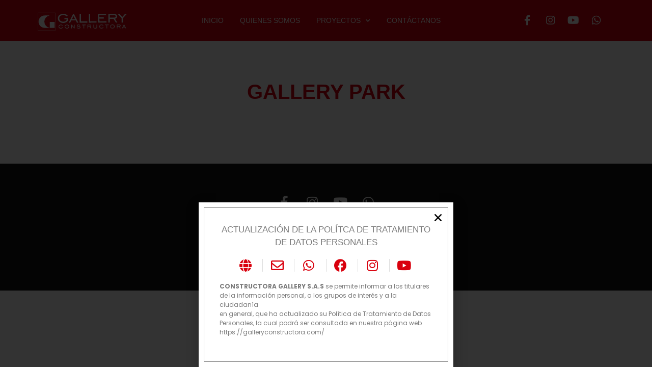

--- FILE ---
content_type: text/html; charset=UTF-8
request_url: https://galleryconstructora.com/proyectos-posts/gallery-park/
body_size: 16510
content:
<!DOCTYPE html>
<html lang="es">
<head>
	<meta charset="UTF-8">
	<link rel="profile" href="https://gmpg.org/xfn/11">
	<title>GALLERY PARK &#8211; Gallery</title><link rel="stylesheet" href="https://fonts.googleapis.com/css?family=Open%20Sans%3A300%2C300italic%2Cregular%2Citalic%2C600%2C600italic%2C700%2C700italic%2C800%2C800italic%7CPoppins%3A100%2C100italic%2C200%2C200italic%2C300%2C300italic%2C400%2C400italic%2C500%2C500italic%2C600%2C600italic%2C700%2C700italic%2C800%2C800italic%2C900%2C900italic%7CEncode%20Sans%3A100%2C100italic%2C200%2C200italic%2C300%2C300italic%2C400%2C400italic%2C500%2C500italic%2C600%2C600italic%2C700%2C700italic%2C800%2C800italic%2C900%2C900italic&subset=" />
<meta name='robots' content='max-image-preview:large' />
<link rel='dns-prefetch' href='//fonts.googleapis.com' />
<link href='https://fonts.gstatic.com' crossorigin rel='preconnect' />
<link rel="alternate" type="application/rss+xml" title="Gallery &raquo; Feed" href="https://galleryconstructora.com/feed/" />
<link rel="alternate" type="application/rss+xml" title="Gallery &raquo; Feed de los comentarios" href="https://galleryconstructora.com/comments/feed/" />
<style>
img.wp-smiley,
img.emoji {
	display: inline !important;
	border: none !important;
	box-shadow: none !important;
	height: 1em !important;
	width: 1em !important;
	margin: 0 0.07em !important;
	vertical-align: -0.1em !important;
	background: none !important;
	padding: 0 !important;
}
</style>
	
<link rel='stylesheet' id='wp-block-library-css'  href='https://galleryconstructora.com/wp-includes/css/dist/block-library/style.min.css?ver=6.0.11' media='all' />
<style id='joinchat-button-style-inline-css'>
.wp-block-joinchat-button{border:none!important;text-align:center}.wp-block-joinchat-button figure{display:table;margin:0 auto;padding:0}.wp-block-joinchat-button figcaption{font:normal normal 400 .6em/2em var(--wp--preset--font-family--system-font,sans-serif);margin:0;padding:0}.wp-block-joinchat-button .joinchat-button__qr{background-color:#fff;border:6px solid #25d366;border-radius:30px;box-sizing:content-box;display:block;height:200px;margin:auto;overflow:hidden;padding:10px;width:200px}.wp-block-joinchat-button .joinchat-button__qr canvas,.wp-block-joinchat-button .joinchat-button__qr img{display:block;margin:auto}.wp-block-joinchat-button .joinchat-button__link{align-items:center;background-color:#25d366;border:6px solid #25d366;border-radius:30px;display:inline-flex;flex-flow:row nowrap;justify-content:center;line-height:1.25em;margin:0 auto;text-decoration:none}.wp-block-joinchat-button .joinchat-button__link:before{background:transparent var(--joinchat-ico) no-repeat center;background-size:100%;content:"";display:block;height:1.5em;margin:-.75em .75em -.75em 0;width:1.5em}.wp-block-joinchat-button figure+.joinchat-button__link{margin-top:10px}@media (orientation:landscape)and (min-height:481px),(orientation:portrait)and (min-width:481px){.wp-block-joinchat-button.joinchat-button--qr-only figure+.joinchat-button__link{display:none}}@media (max-width:480px),(orientation:landscape)and (max-height:480px){.wp-block-joinchat-button figure{display:none}}

</style>
<link rel='stylesheet' id='jet-engine-frontend-css'  href='https://galleryconstructora.com/wp-content/plugins/jet-engine/assets/css/frontend.css?ver=2.7.4' media='all' />
<style id='global-styles-inline-css'>
body{--wp--preset--color--black: #000000;--wp--preset--color--cyan-bluish-gray: #abb8c3;--wp--preset--color--white: #ffffff;--wp--preset--color--pale-pink: #f78da7;--wp--preset--color--vivid-red: #cf2e2e;--wp--preset--color--luminous-vivid-orange: #ff6900;--wp--preset--color--luminous-vivid-amber: #fcb900;--wp--preset--color--light-green-cyan: #7bdcb5;--wp--preset--color--vivid-green-cyan: #00d084;--wp--preset--color--pale-cyan-blue: #8ed1fc;--wp--preset--color--vivid-cyan-blue: #0693e3;--wp--preset--color--vivid-purple: #9b51e0;--wp--preset--gradient--vivid-cyan-blue-to-vivid-purple: linear-gradient(135deg,rgba(6,147,227,1) 0%,rgb(155,81,224) 100%);--wp--preset--gradient--light-green-cyan-to-vivid-green-cyan: linear-gradient(135deg,rgb(122,220,180) 0%,rgb(0,208,130) 100%);--wp--preset--gradient--luminous-vivid-amber-to-luminous-vivid-orange: linear-gradient(135deg,rgba(252,185,0,1) 0%,rgba(255,105,0,1) 100%);--wp--preset--gradient--luminous-vivid-orange-to-vivid-red: linear-gradient(135deg,rgba(255,105,0,1) 0%,rgb(207,46,46) 100%);--wp--preset--gradient--very-light-gray-to-cyan-bluish-gray: linear-gradient(135deg,rgb(238,238,238) 0%,rgb(169,184,195) 100%);--wp--preset--gradient--cool-to-warm-spectrum: linear-gradient(135deg,rgb(74,234,220) 0%,rgb(151,120,209) 20%,rgb(207,42,186) 40%,rgb(238,44,130) 60%,rgb(251,105,98) 80%,rgb(254,248,76) 100%);--wp--preset--gradient--blush-light-purple: linear-gradient(135deg,rgb(255,206,236) 0%,rgb(152,150,240) 100%);--wp--preset--gradient--blush-bordeaux: linear-gradient(135deg,rgb(254,205,165) 0%,rgb(254,45,45) 50%,rgb(107,0,62) 100%);--wp--preset--gradient--luminous-dusk: linear-gradient(135deg,rgb(255,203,112) 0%,rgb(199,81,192) 50%,rgb(65,88,208) 100%);--wp--preset--gradient--pale-ocean: linear-gradient(135deg,rgb(255,245,203) 0%,rgb(182,227,212) 50%,rgb(51,167,181) 100%);--wp--preset--gradient--electric-grass: linear-gradient(135deg,rgb(202,248,128) 0%,rgb(113,206,126) 100%);--wp--preset--gradient--midnight: linear-gradient(135deg,rgb(2,3,129) 0%,rgb(40,116,252) 100%);--wp--preset--duotone--dark-grayscale: url('#wp-duotone-dark-grayscale');--wp--preset--duotone--grayscale: url('#wp-duotone-grayscale');--wp--preset--duotone--purple-yellow: url('#wp-duotone-purple-yellow');--wp--preset--duotone--blue-red: url('#wp-duotone-blue-red');--wp--preset--duotone--midnight: url('#wp-duotone-midnight');--wp--preset--duotone--magenta-yellow: url('#wp-duotone-magenta-yellow');--wp--preset--duotone--purple-green: url('#wp-duotone-purple-green');--wp--preset--duotone--blue-orange: url('#wp-duotone-blue-orange');--wp--preset--font-size--small: 13px;--wp--preset--font-size--medium: 20px;--wp--preset--font-size--large: 36px;--wp--preset--font-size--x-large: 42px;}.has-black-color{color: var(--wp--preset--color--black) !important;}.has-cyan-bluish-gray-color{color: var(--wp--preset--color--cyan-bluish-gray) !important;}.has-white-color{color: var(--wp--preset--color--white) !important;}.has-pale-pink-color{color: var(--wp--preset--color--pale-pink) !important;}.has-vivid-red-color{color: var(--wp--preset--color--vivid-red) !important;}.has-luminous-vivid-orange-color{color: var(--wp--preset--color--luminous-vivid-orange) !important;}.has-luminous-vivid-amber-color{color: var(--wp--preset--color--luminous-vivid-amber) !important;}.has-light-green-cyan-color{color: var(--wp--preset--color--light-green-cyan) !important;}.has-vivid-green-cyan-color{color: var(--wp--preset--color--vivid-green-cyan) !important;}.has-pale-cyan-blue-color{color: var(--wp--preset--color--pale-cyan-blue) !important;}.has-vivid-cyan-blue-color{color: var(--wp--preset--color--vivid-cyan-blue) !important;}.has-vivid-purple-color{color: var(--wp--preset--color--vivid-purple) !important;}.has-black-background-color{background-color: var(--wp--preset--color--black) !important;}.has-cyan-bluish-gray-background-color{background-color: var(--wp--preset--color--cyan-bluish-gray) !important;}.has-white-background-color{background-color: var(--wp--preset--color--white) !important;}.has-pale-pink-background-color{background-color: var(--wp--preset--color--pale-pink) !important;}.has-vivid-red-background-color{background-color: var(--wp--preset--color--vivid-red) !important;}.has-luminous-vivid-orange-background-color{background-color: var(--wp--preset--color--luminous-vivid-orange) !important;}.has-luminous-vivid-amber-background-color{background-color: var(--wp--preset--color--luminous-vivid-amber) !important;}.has-light-green-cyan-background-color{background-color: var(--wp--preset--color--light-green-cyan) !important;}.has-vivid-green-cyan-background-color{background-color: var(--wp--preset--color--vivid-green-cyan) !important;}.has-pale-cyan-blue-background-color{background-color: var(--wp--preset--color--pale-cyan-blue) !important;}.has-vivid-cyan-blue-background-color{background-color: var(--wp--preset--color--vivid-cyan-blue) !important;}.has-vivid-purple-background-color{background-color: var(--wp--preset--color--vivid-purple) !important;}.has-black-border-color{border-color: var(--wp--preset--color--black) !important;}.has-cyan-bluish-gray-border-color{border-color: var(--wp--preset--color--cyan-bluish-gray) !important;}.has-white-border-color{border-color: var(--wp--preset--color--white) !important;}.has-pale-pink-border-color{border-color: var(--wp--preset--color--pale-pink) !important;}.has-vivid-red-border-color{border-color: var(--wp--preset--color--vivid-red) !important;}.has-luminous-vivid-orange-border-color{border-color: var(--wp--preset--color--luminous-vivid-orange) !important;}.has-luminous-vivid-amber-border-color{border-color: var(--wp--preset--color--luminous-vivid-amber) !important;}.has-light-green-cyan-border-color{border-color: var(--wp--preset--color--light-green-cyan) !important;}.has-vivid-green-cyan-border-color{border-color: var(--wp--preset--color--vivid-green-cyan) !important;}.has-pale-cyan-blue-border-color{border-color: var(--wp--preset--color--pale-cyan-blue) !important;}.has-vivid-cyan-blue-border-color{border-color: var(--wp--preset--color--vivid-cyan-blue) !important;}.has-vivid-purple-border-color{border-color: var(--wp--preset--color--vivid-purple) !important;}.has-vivid-cyan-blue-to-vivid-purple-gradient-background{background: var(--wp--preset--gradient--vivid-cyan-blue-to-vivid-purple) !important;}.has-light-green-cyan-to-vivid-green-cyan-gradient-background{background: var(--wp--preset--gradient--light-green-cyan-to-vivid-green-cyan) !important;}.has-luminous-vivid-amber-to-luminous-vivid-orange-gradient-background{background: var(--wp--preset--gradient--luminous-vivid-amber-to-luminous-vivid-orange) !important;}.has-luminous-vivid-orange-to-vivid-red-gradient-background{background: var(--wp--preset--gradient--luminous-vivid-orange-to-vivid-red) !important;}.has-very-light-gray-to-cyan-bluish-gray-gradient-background{background: var(--wp--preset--gradient--very-light-gray-to-cyan-bluish-gray) !important;}.has-cool-to-warm-spectrum-gradient-background{background: var(--wp--preset--gradient--cool-to-warm-spectrum) !important;}.has-blush-light-purple-gradient-background{background: var(--wp--preset--gradient--blush-light-purple) !important;}.has-blush-bordeaux-gradient-background{background: var(--wp--preset--gradient--blush-bordeaux) !important;}.has-luminous-dusk-gradient-background{background: var(--wp--preset--gradient--luminous-dusk) !important;}.has-pale-ocean-gradient-background{background: var(--wp--preset--gradient--pale-ocean) !important;}.has-electric-grass-gradient-background{background: var(--wp--preset--gradient--electric-grass) !important;}.has-midnight-gradient-background{background: var(--wp--preset--gradient--midnight) !important;}.has-small-font-size{font-size: var(--wp--preset--font-size--small) !important;}.has-medium-font-size{font-size: var(--wp--preset--font-size--medium) !important;}.has-large-font-size{font-size: var(--wp--preset--font-size--large) !important;}.has-x-large-font-size{font-size: var(--wp--preset--font-size--x-large) !important;}
</style>
<link rel='stylesheet' id='generate-style-grid-css'  href='https://galleryconstructora.com/wp-content/themes/generatepress/assets/css/unsemantic-grid.min.css?ver=3.0.3' media='all' />
<link rel='stylesheet' id='generate-style-css'  href='https://galleryconstructora.com/wp-content/themes/generatepress/assets/css/style.min.css?ver=3.0.3' media='all' />
<style id='generate-style-inline-css'>
body{background-color:#efefef;color:#3a3a3a;}a{color:#1e73be;}a:hover, a:focus, a:active{color:#000000;}body .grid-container{max-width:1100px;}.wp-block-group__inner-container{max-width:1100px;margin-left:auto;margin-right:auto;}body, button, input, select, textarea{font-family:"Open Sans", sans-serif;}body{line-height:1.5;}.entry-content > [class*="wp-block-"]:not(:last-child){margin-bottom:1.5em;}.main-title{font-size:45px;}.main-navigation .main-nav ul ul li a{font-size:14px;}.sidebar .widget, .footer-widgets .widget{font-size:17px;}h1{font-weight:300;font-size:40px;}h2{font-weight:300;font-size:30px;}h3{font-size:20px;}h4{font-size:inherit;}h5{font-size:inherit;}@media (max-width:768px){.main-title{font-size:30px;}h1{font-size:30px;}h2{font-size:25px;}}.top-bar{background-color:#636363;color:#ffffff;}.top-bar a{color:#ffffff;}.top-bar a:hover{color:#303030;}.site-header{background-color:#ffffff;color:#3a3a3a;}.site-header a{color:#3a3a3a;}.main-title a,.main-title a:hover{color:#222222;}.site-description{color:#757575;}.main-navigation,.main-navigation ul ul{background-color:#222222;}.main-navigation .main-nav ul li a,.menu-toggle, .main-navigation .menu-bar-items{color:#ffffff;}.main-navigation .main-nav ul li:hover > a,.main-navigation .main-nav ul li:focus > a, .main-navigation .main-nav ul li.sfHover > a, .main-navigation .menu-bar-item:hover > a, .main-navigation .menu-bar-item.sfHover > a{color:#ffffff;background-color:#3f3f3f;}button.menu-toggle:hover,button.menu-toggle:focus,.main-navigation .mobile-bar-items a,.main-navigation .mobile-bar-items a:hover,.main-navigation .mobile-bar-items a:focus{color:#ffffff;}.main-navigation .main-nav ul li[class*="current-menu-"] > a{color:#ffffff;background-color:#3f3f3f;}.main-navigation .main-nav ul li[class*="current-menu-"] > a:hover,.main-navigation .main-nav ul li[class*="current-menu-"].sfHover > a{color:#ffffff;background-color:#3f3f3f;}.navigation-search input[type="search"],.navigation-search input[type="search"]:active, .navigation-search input[type="search"]:focus, .main-navigation .main-nav ul li.search-item.active > a, .main-navigation .menu-bar-items .search-item.active > a{color:#ffffff;background-color:#3f3f3f;}.main-navigation ul ul{background-color:#3f3f3f;}.main-navigation .main-nav ul ul li a{color:#ffffff;}.main-navigation .main-nav ul ul li:hover > a,.main-navigation .main-nav ul ul li:focus > a,.main-navigation .main-nav ul ul li.sfHover > a{color:#ffffff;background-color:#4f4f4f;}.main-navigation .main-nav ul ul li[class*="current-menu-"] > a{color:#ffffff;background-color:#4f4f4f;}.main-navigation .main-nav ul ul li[class*="current-menu-"] > a:hover,.main-navigation .main-nav ul ul li[class*="current-menu-"].sfHover > a{color:#ffffff;background-color:#4f4f4f;}.separate-containers .inside-article, .separate-containers .comments-area, .separate-containers .page-header, .one-container .container, .separate-containers .paging-navigation, .inside-page-header{background-color:#ffffff;}.entry-meta{color:#595959;}.entry-meta a{color:#595959;}.entry-meta a:hover{color:#1e73be;}.sidebar .widget{background-color:#ffffff;}.sidebar .widget .widget-title{color:#000000;}.footer-widgets{background-color:#ffffff;}.footer-widgets .widget-title{color:#000000;}.site-info{color:#ffffff;background-color:#222222;}.site-info a{color:#ffffff;}.site-info a:hover{color:#606060;}.footer-bar .widget_nav_menu .current-menu-item a{color:#606060;}input[type="text"],input[type="email"],input[type="url"],input[type="password"],input[type="search"],input[type="tel"],input[type="number"],textarea,select{color:#666666;background-color:#fafafa;border-color:#cccccc;}input[type="text"]:focus,input[type="email"]:focus,input[type="url"]:focus,input[type="password"]:focus,input[type="search"]:focus,input[type="tel"]:focus,input[type="number"]:focus,textarea:focus,select:focus{color:#666666;background-color:#ffffff;border-color:#bfbfbf;}button,html input[type="button"],input[type="reset"],input[type="submit"],a.button,a.wp-block-button__link:not(.has-background){color:#ffffff;background-color:#666666;}button:hover,html input[type="button"]:hover,input[type="reset"]:hover,input[type="submit"]:hover,a.button:hover,button:focus,html input[type="button"]:focus,input[type="reset"]:focus,input[type="submit"]:focus,a.button:focus,a.wp-block-button__link:not(.has-background):active,a.wp-block-button__link:not(.has-background):focus,a.wp-block-button__link:not(.has-background):hover{color:#ffffff;background-color:#3f3f3f;}a.generate-back-to-top{background-color:rgba( 0,0,0,0.4 );color:#ffffff;}a.generate-back-to-top:hover,a.generate-back-to-top:focus{background-color:rgba( 0,0,0,0.6 );color:#ffffff;}@media (max-width:768px){.main-navigation .menu-bar-item:hover > a, .main-navigation .menu-bar-item.sfHover > a{background:none;color:#ffffff;}}.inside-top-bar{padding:10px;}.inside-header{padding:40px;}.entry-content .alignwide, body:not(.no-sidebar) .entry-content .alignfull{margin-left:-40px;width:calc(100% + 80px);max-width:calc(100% + 80px);}.rtl .menu-item-has-children .dropdown-menu-toggle{padding-left:20px;}.rtl .main-navigation .main-nav ul li.menu-item-has-children > a{padding-right:20px;}.site-info{padding:20px;}@media (max-width:768px){.separate-containers .inside-article, .separate-containers .comments-area, .separate-containers .page-header, .separate-containers .paging-navigation, .one-container .site-content, .inside-page-header, .wp-block-group__inner-container{padding:30px;}.site-info{padding-right:10px;padding-left:10px;}.entry-content .alignwide, body:not(.no-sidebar) .entry-content .alignfull{margin-left:-30px;width:calc(100% + 60px);max-width:calc(100% + 60px);}}.one-container .sidebar .widget{padding:0px;}@media (max-width:768px){.main-navigation .menu-toggle,.main-navigation .mobile-bar-items,.sidebar-nav-mobile:not(#sticky-placeholder){display:block;}.main-navigation ul,.gen-sidebar-nav{display:none;}[class*="nav-float-"] .site-header .inside-header > *{float:none;clear:both;}}
</style>
<link rel='stylesheet' id='generate-mobile-style-css'  href='https://galleryconstructora.com/wp-content/themes/generatepress/assets/css/mobile.min.css?ver=3.0.3' media='all' />
<link rel='stylesheet' id='generate-font-icons-css'  href='https://galleryconstructora.com/wp-content/themes/generatepress/assets/css/components/font-icons.min.css?ver=3.0.3' media='all' />
<link rel='stylesheet' id='font-awesome-css'  href='https://galleryconstructora.com/wp-content/plugins/elementor/assets/lib/font-awesome/css/font-awesome.min.css?ver=4.7.0' media='all' />
<link rel='stylesheet' id='jet-elements-css'  href='https://galleryconstructora.com/wp-content/plugins/jet-elements/assets/css/jet-elements.css?ver=2.5.7' media='all' />
<link rel='stylesheet' id='jet-elements-skin-css'  href='https://galleryconstructora.com/wp-content/plugins/jet-elements/assets/css/jet-elements-skin.css?ver=2.5.7' media='all' />
<link rel='stylesheet' id='elementor-icons-css'  href='https://galleryconstructora.com/wp-content/plugins/elementor/assets/lib/eicons/css/elementor-icons.min.css?ver=5.15.0' media='all' />
<link rel='stylesheet' id='elementor-frontend-legacy-css'  href='https://galleryconstructora.com/wp-content/plugins/elementor/assets/css/frontend-legacy.min.css?ver=3.6.7' media='all' />
<link rel='stylesheet' id='elementor-frontend-css'  href='https://galleryconstructora.com/wp-content/plugins/elementor/assets/css/frontend.min.css?ver=3.6.7' media='all' />
<link rel='stylesheet' id='elementor-post-51-css'  href='https://galleryconstructora.com/wp-content/uploads/elementor/css/post-51.css?ver=1657744541' media='all' />
<link rel='stylesheet' id='elementor-pro-css'  href='https://galleryconstructora.com/wp-content/plugins/elementor-pro/assets/css/frontend.min.css?ver=3.4.1' media='all' />
<link rel='stylesheet' id='elementor-global-css'  href='https://galleryconstructora.com/wp-content/uploads/elementor/css/global.css?ver=1657744920' media='all' />
<link rel='stylesheet' id='elementor-post-1606-css'  href='https://galleryconstructora.com/wp-content/uploads/elementor/css/post-1606.css?ver=1666300942' media='all' />
<link rel='stylesheet' id='elementor-post-1599-css'  href='https://galleryconstructora.com/wp-content/uploads/elementor/css/post-1599.css?ver=1666359205' media='all' />
<link rel='stylesheet' id='elementor-post-20-css'  href='https://galleryconstructora.com/wp-content/uploads/elementor/css/post-20.css?ver=1666299624' media='all' />
<link rel='stylesheet' id='elementor-post-283-css'  href='https://galleryconstructora.com/wp-content/uploads/elementor/css/post-283.css?ver=1666300921' media='all' />
<link rel='stylesheet' id='elementor-post-375-css'  href='https://galleryconstructora.com/wp-content/uploads/elementor/css/post-375.css?ver=1657750823' media='all' />
<link rel='stylesheet' id='joinchat-css'  href='https://galleryconstructora.com/wp-content/plugins/creame-whatsapp-me/public/css/joinchat.min.css?ver=4.5.7' media='all' />
<style id='joinchat-inline-css'>
.joinchat{ --red:217; --green:0; --blue:13; }
</style>

<link rel='stylesheet' id='elementor-icons-shared-0-css'  href='https://galleryconstructora.com/wp-content/plugins/elementor/assets/lib/font-awesome/css/fontawesome.min.css?ver=5.15.3' media='all' />
<link rel='stylesheet' id='elementor-icons-fa-solid-css'  href='https://galleryconstructora.com/wp-content/plugins/elementor/assets/lib/font-awesome/css/solid.min.css?ver=5.15.3' media='all' />
<link rel='stylesheet' id='elementor-icons-fa-regular-css'  href='https://galleryconstructora.com/wp-content/plugins/elementor/assets/lib/font-awesome/css/regular.min.css?ver=5.15.3' media='all' />
<link rel='stylesheet' id='elementor-icons-fa-brands-css'  href='https://galleryconstructora.com/wp-content/plugins/elementor/assets/lib/font-awesome/css/brands.min.css?ver=5.15.3' media='all' />
<script src='https://galleryconstructora.com/wp-includes/js/jquery/jquery.min.js?ver=3.6.0' id='jquery-core-js'></script>
<script src='https://galleryconstructora.com/wp-includes/js/jquery/jquery-migrate.min.js?ver=3.3.2' id='jquery-migrate-js'></script>
<link rel="https://api.w.org/" href="https://galleryconstructora.com/wp-json/" /><link rel="alternate" type="application/json" href="https://galleryconstructora.com/wp-json/wp/v2/proyectos/214" /><link rel="EditURI" type="application/rsd+xml" title="RSD" href="https://galleryconstructora.com/xmlrpc.php?rsd" />
<link rel="wlwmanifest" type="application/wlwmanifest+xml" href="https://galleryconstructora.com/wp-includes/wlwmanifest.xml" /> 
<meta name="generator" content="WordPress 6.0.11" />
<link rel="canonical" href="https://galleryconstructora.com/proyectos-posts/gallery-park/" />
<link rel='shortlink' href='https://galleryconstructora.com/?p=214' />
<link rel="alternate" type="application/json+oembed" href="https://galleryconstructora.com/wp-json/oembed/1.0/embed?url=https%3A%2F%2Fgalleryconstructora.com%2Fproyectos-posts%2Fgallery-park%2F" />
<link rel="alternate" type="text/xml+oembed" href="https://galleryconstructora.com/wp-json/oembed/1.0/embed?url=https%3A%2F%2Fgalleryconstructora.com%2Fproyectos-posts%2Fgallery-park%2F&#038;format=xml" />

<link rel='stylesheet' id='1362-css' href='//galleryconstructora.com/wp-content/uploads/custom-css-js/1362.css?v=5057' media='all' />
<!-- start Simple Custom CSS and JS -->
<script>
jQuery(document).ready(function( $ ){
  	
	var name='';
  	setInterval(validar, 500);
  	
  	function validar(){
      	if($("#form-field-name").val() != ''){
        	name = $("#form-field-name").val();
        }
        var template = `${name}`;
        $("#nombreUser").html(template);
    }
  	

});

</script>
<!-- end Simple Custom CSS and JS -->
<meta name="viewport" content="width=device-width, initial-scale=1"><style>.recentcomments a{display:inline !important;padding:0 !important;margin:0 !important;}</style><link rel="icon" href="https://galleryconstructora.com/wp-content/uploads/2020/06/cropped-favicons-32x32.png" sizes="32x32" />
<link rel="icon" href="https://galleryconstructora.com/wp-content/uploads/2020/06/cropped-favicons-192x192.png" sizes="192x192" />
<link rel="apple-touch-icon" href="https://galleryconstructora.com/wp-content/uploads/2020/06/cropped-favicons-180x180.png" />
<meta name="msapplication-TileImage" content="https://galleryconstructora.com/wp-content/uploads/2020/06/cropped-favicons-270x270.png" />
</head>

<body class="proyectos-template-default single single-proyectos postid-214 wp-embed-responsive supports-webp no-sidebar nav-below-header separate-containers fluid-header active-footer-widgets-3 nav-aligned-left header-aligned-left dropdown-hover featured-image-active elementor-default elementor-template-full-width elementor-kit-51 elementor-page-375 full-width-content" itemtype="https://schema.org/Blog" itemscope>
	<svg xmlns="http://www.w3.org/2000/svg" viewBox="0 0 0 0" width="0" height="0" focusable="false" role="none" style="visibility: hidden; position: absolute; left: -9999px; overflow: hidden;" ><defs><filter id="wp-duotone-dark-grayscale"><feColorMatrix color-interpolation-filters="sRGB" type="matrix" values=" .299 .587 .114 0 0 .299 .587 .114 0 0 .299 .587 .114 0 0 .299 .587 .114 0 0 " /><feComponentTransfer color-interpolation-filters="sRGB" ><feFuncR type="table" tableValues="0 0.49803921568627" /><feFuncG type="table" tableValues="0 0.49803921568627" /><feFuncB type="table" tableValues="0 0.49803921568627" /><feFuncA type="table" tableValues="1 1" /></feComponentTransfer><feComposite in2="SourceGraphic" operator="in" /></filter></defs></svg><svg xmlns="http://www.w3.org/2000/svg" viewBox="0 0 0 0" width="0" height="0" focusable="false" role="none" style="visibility: hidden; position: absolute; left: -9999px; overflow: hidden;" ><defs><filter id="wp-duotone-grayscale"><feColorMatrix color-interpolation-filters="sRGB" type="matrix" values=" .299 .587 .114 0 0 .299 .587 .114 0 0 .299 .587 .114 0 0 .299 .587 .114 0 0 " /><feComponentTransfer color-interpolation-filters="sRGB" ><feFuncR type="table" tableValues="0 1" /><feFuncG type="table" tableValues="0 1" /><feFuncB type="table" tableValues="0 1" /><feFuncA type="table" tableValues="1 1" /></feComponentTransfer><feComposite in2="SourceGraphic" operator="in" /></filter></defs></svg><svg xmlns="http://www.w3.org/2000/svg" viewBox="0 0 0 0" width="0" height="0" focusable="false" role="none" style="visibility: hidden; position: absolute; left: -9999px; overflow: hidden;" ><defs><filter id="wp-duotone-purple-yellow"><feColorMatrix color-interpolation-filters="sRGB" type="matrix" values=" .299 .587 .114 0 0 .299 .587 .114 0 0 .299 .587 .114 0 0 .299 .587 .114 0 0 " /><feComponentTransfer color-interpolation-filters="sRGB" ><feFuncR type="table" tableValues="0.54901960784314 0.98823529411765" /><feFuncG type="table" tableValues="0 1" /><feFuncB type="table" tableValues="0.71764705882353 0.25490196078431" /><feFuncA type="table" tableValues="1 1" /></feComponentTransfer><feComposite in2="SourceGraphic" operator="in" /></filter></defs></svg><svg xmlns="http://www.w3.org/2000/svg" viewBox="0 0 0 0" width="0" height="0" focusable="false" role="none" style="visibility: hidden; position: absolute; left: -9999px; overflow: hidden;" ><defs><filter id="wp-duotone-blue-red"><feColorMatrix color-interpolation-filters="sRGB" type="matrix" values=" .299 .587 .114 0 0 .299 .587 .114 0 0 .299 .587 .114 0 0 .299 .587 .114 0 0 " /><feComponentTransfer color-interpolation-filters="sRGB" ><feFuncR type="table" tableValues="0 1" /><feFuncG type="table" tableValues="0 0.27843137254902" /><feFuncB type="table" tableValues="0.5921568627451 0.27843137254902" /><feFuncA type="table" tableValues="1 1" /></feComponentTransfer><feComposite in2="SourceGraphic" operator="in" /></filter></defs></svg><svg xmlns="http://www.w3.org/2000/svg" viewBox="0 0 0 0" width="0" height="0" focusable="false" role="none" style="visibility: hidden; position: absolute; left: -9999px; overflow: hidden;" ><defs><filter id="wp-duotone-midnight"><feColorMatrix color-interpolation-filters="sRGB" type="matrix" values=" .299 .587 .114 0 0 .299 .587 .114 0 0 .299 .587 .114 0 0 .299 .587 .114 0 0 " /><feComponentTransfer color-interpolation-filters="sRGB" ><feFuncR type="table" tableValues="0 0" /><feFuncG type="table" tableValues="0 0.64705882352941" /><feFuncB type="table" tableValues="0 1" /><feFuncA type="table" tableValues="1 1" /></feComponentTransfer><feComposite in2="SourceGraphic" operator="in" /></filter></defs></svg><svg xmlns="http://www.w3.org/2000/svg" viewBox="0 0 0 0" width="0" height="0" focusable="false" role="none" style="visibility: hidden; position: absolute; left: -9999px; overflow: hidden;" ><defs><filter id="wp-duotone-magenta-yellow"><feColorMatrix color-interpolation-filters="sRGB" type="matrix" values=" .299 .587 .114 0 0 .299 .587 .114 0 0 .299 .587 .114 0 0 .299 .587 .114 0 0 " /><feComponentTransfer color-interpolation-filters="sRGB" ><feFuncR type="table" tableValues="0.78039215686275 1" /><feFuncG type="table" tableValues="0 0.94901960784314" /><feFuncB type="table" tableValues="0.35294117647059 0.47058823529412" /><feFuncA type="table" tableValues="1 1" /></feComponentTransfer><feComposite in2="SourceGraphic" operator="in" /></filter></defs></svg><svg xmlns="http://www.w3.org/2000/svg" viewBox="0 0 0 0" width="0" height="0" focusable="false" role="none" style="visibility: hidden; position: absolute; left: -9999px; overflow: hidden;" ><defs><filter id="wp-duotone-purple-green"><feColorMatrix color-interpolation-filters="sRGB" type="matrix" values=" .299 .587 .114 0 0 .299 .587 .114 0 0 .299 .587 .114 0 0 .299 .587 .114 0 0 " /><feComponentTransfer color-interpolation-filters="sRGB" ><feFuncR type="table" tableValues="0.65098039215686 0.40392156862745" /><feFuncG type="table" tableValues="0 1" /><feFuncB type="table" tableValues="0.44705882352941 0.4" /><feFuncA type="table" tableValues="1 1" /></feComponentTransfer><feComposite in2="SourceGraphic" operator="in" /></filter></defs></svg><svg xmlns="http://www.w3.org/2000/svg" viewBox="0 0 0 0" width="0" height="0" focusable="false" role="none" style="visibility: hidden; position: absolute; left: -9999px; overflow: hidden;" ><defs><filter id="wp-duotone-blue-orange"><feColorMatrix color-interpolation-filters="sRGB" type="matrix" values=" .299 .587 .114 0 0 .299 .587 .114 0 0 .299 .587 .114 0 0 .299 .587 .114 0 0 " /><feComponentTransfer color-interpolation-filters="sRGB" ><feFuncR type="table" tableValues="0.098039215686275 1" /><feFuncG type="table" tableValues="0 0.66274509803922" /><feFuncB type="table" tableValues="0.84705882352941 0.41960784313725" /><feFuncA type="table" tableValues="1 1" /></feComponentTransfer><feComposite in2="SourceGraphic" operator="in" /></filter></defs></svg><a class="screen-reader-text skip-link" href="#content" title="Saltar al contenido">Saltar al contenido</a>		<div data-elementor-type="header" data-elementor-id="20" class="elementor elementor-20 elementor-location-header">
		<div class="elementor-section-wrap">
					<section class="elementor-section elementor-top-section elementor-element elementor-element-40c71132 menuPrincipal elementor-section-content-middle elementor-section-boxed elementor-section-height-default elementor-section-height-default" data-id="40c71132" data-element_type="section" data-settings="{&quot;background_background&quot;:&quot;classic&quot;,&quot;sticky&quot;:&quot;top&quot;,&quot;sticky_effects_offset&quot;:100,&quot;sticky_on&quot;:[&quot;desktop&quot;,&quot;tablet&quot;,&quot;mobile&quot;],&quot;sticky_offset&quot;:0}">
						<div class="elementor-container elementor-column-gap-default">
							<div class="elementor-row">
					<div class="elementor-column elementor-col-33 elementor-top-column elementor-element elementor-element-3ac97d57" data-id="3ac97d57" data-element_type="column">
			<div class="elementor-column-wrap elementor-element-populated">
							<div class="elementor-widget-wrap">
						<div class="elementor-element elementor-element-4266222 elementor-view-default elementor-widget elementor-widget-icon" data-id="4266222" data-element_type="widget" data-widget_type="icon.default">
				<div class="elementor-widget-container">
					<div class="elementor-icon-wrapper">
			<a class="elementor-icon" href="https://galleryconstructora.com">
			<svg xmlns="http://www.w3.org/2000/svg" width="108.169" height="21.593" viewBox="0 0 108.169 21.593"><g id="Grupo_222" data-name="Grupo 222" transform="translate(-179.668 -5.208)"><rect id="Rect&#xE1;ngulo_108" data-name="Rect&#xE1;ngulo 108" width="21.303" height="21.303" transform="matrix(1, -0.002, 0.002, 1, 179.793, 5.371)" fill="none" stroke="#fff" stroke-miterlimit="10" stroke-width="0.25"></rect><path id="Trazado_615" data-name="Trazado 615" d="M270.7,12.529l0-1.539,1.9,0a1.959,1.959,0,0,0,1.282-.368,1.31,1.31,0,0,0,.445-1.057,1.293,1.293,0,0,0-.449-1.051,2.011,2.011,0,0,0-1.283-.359l-1.9,0,0-1.509,1.9,0a3.686,3.686,0,0,1,2.491.771,2.653,2.653,0,0,1,.9,2.145,2.845,2.845,0,0,1-.7,1.934,3.005,3.005,0,0,1-1.859,1.005l2.895,4.606-1.765,0-2.95-4.579-.907,0ZM281.5,17.093h0l-.01-5.355L276.75,6.609l2.086,0,3.453,3.713,3.38-3.726,2.168,0-4.754,5.12.01,5.383-1.6,0Zm-10.8-10.448-5.254.01.019,10.468,1.629,0-.008-4.584,3.625-.007,0-1.539L267.076,11l0-2.836,3.625-.007,0-1.509Zm-47.552,7.886h0l0-1.391,2.028,0-2.025-4.01-.01.023,0-2.443h.5l5.355,10.484-1.743,0-1.354-2.666-2.748.005Zm7.389,2.655h0l-.019-10.494,1.633,0,.016,8.985,7.712-.014,0,1.509-9.345.017Zm11.2-.02h0l-.019-10.494,1.633,0,.016,8.984,7.717-.014,0,1.51-9.349.017Zm11.2-.021h0L252.9,6.652l9.748-.018,0,1.535-8.117.015.005,2.622,5.33-.009,0,1.5-5.33.01.006,3.322,8.57-.015,0,1.509-10.2.018Zm-40.854-4.009h0l0-1.51,4.29-.008.005,3.171a5.882,5.882,0,0,1-2.343,2.056,7.66,7.66,0,0,1-3.361.7,6.97,6.97,0,0,1-4.7-1.552,5.024,5.024,0,0,1-1.825-3.975,5.03,5.03,0,0,1,1.827-3.991,6.955,6.955,0,0,1,4.682-1.58,7.761,7.761,0,0,1,3.195.618A5.969,5.969,0,0,1,216.158,8.9l-1.254.911a4.415,4.415,0,0,0-1.786-1.362,6.054,6.054,0,0,0-2.479-.493,5.211,5.211,0,0,0-3.487,1.147,3.6,3.6,0,0,0-1.36,2.888,3.626,3.626,0,0,0,1.367,2.891,5.236,5.236,0,0,0,3.5,1.131,6.212,6.212,0,0,0,2.477-.5,3.221,3.221,0,0,0,1.579-1.256l0-1.133-2.641.005Zm11.059-6.43h-.51l-5.266,10.5,1.717,0,1.335-2.671,2.739-.005,0-1.391-2.034,0,2.027-3.995,0-2.443Z" fill="#fff" fill-rule="evenodd"></path><path id="Trazado_616" data-name="Trazado 616" d="M284.447,22.949v-.6l.879,0-.873-1.738-.009.01,0-1.06h.224L286.98,24.1h-.75l-.588-1.156-1.2,0Zm-.006-3.395h-.22l-2.284,4.557h.748l.576-1.159,1.186,0v-.6h-.876l.873-1.731,0-1.06Zm-6.46,2.576h0v-.666l.818,0a.845.845,0,0,0,.562-.159.573.573,0,0,0,.194-.456.561.561,0,0,0-.195-.459.867.867,0,0,0-.563-.154h-.819v-.656h.819a1.607,1.607,0,0,1,1.087.334,1.159,1.159,0,0,1,.391.933,1.21,1.21,0,0,1-.307.833,1.283,1.283,0,0,1-.8.437l1.253,2h-.762l-1.282-1.986Zm0-2.551-2.279,0,.008,4.539h.707l0-1.989,1.573,0v-.666l-1.573,0,0-1.229,1.573,0v-.656Zm-7.626,4.692h0V23.6a2.12,2.12,0,0,0,1.466-.494,1.57,1.57,0,0,0,.571-1.252,1.589,1.589,0,0,0-.576-1.252,2.154,2.154,0,0,0-1.468-.489v-.654a2.91,2.91,0,0,1,1.986.668,2.307,2.307,0,0,1,.006,3.453,2.869,2.869,0,0,1-1.983.687Zm-.009-4.808h0a2.894,2.894,0,0,0-1.979.679,2.3,2.3,0,0,0,.011,3.45,2.884,2.884,0,0,0,1.976.679h0V23.6h0a2.127,2.127,0,0,1-1.465-.489,1.663,1.663,0,0,1,0-2.5,2.131,2.131,0,0,1,1.463-.495h0v-.654Zm-28.014,2.731h0v-.666h.821a.83.83,0,0,0,.552-.159.561.561,0,0,0,.193-.457.544.544,0,0,0-.195-.458.835.835,0,0,0-.552-.155l-.822,0v-.656h.822a1.59,1.59,0,0,1,1.079.334,1.167,1.167,0,0,1,.391.933,1.225,1.225,0,0,1-.3.833,1.293,1.293,0,0,1-.8.437l1.248,2-.765,0-1.274-1.987Zm5.006-2.559h.71l.005,2.912a1.043,1.043,0,0,0,.306.883,3.308,3.308,0,0,0,2.429,0,1.042,1.042,0,0,0,.3-.884l-.005-2.913h.71l0,3.1a1.366,1.366,0,0,1-.533,1.209,4.137,4.137,0,0,1-3.407.012,1.391,1.391,0,0,1-.518-1.212l-.006-3.1Zm12.215,3.405h0a2.562,2.562,0,0,1-1.012.932,3.027,3.027,0,0,1-1.418.323,2.832,2.832,0,0,1-1.962-.675,2.19,2.19,0,0,1-.766-1.713,2.22,2.22,0,0,1,.76-1.735,2.843,2.843,0,0,1,1.959-.685,3.094,3.094,0,0,1,1.337.277,2.358,2.358,0,0,1,.971.785l-.558.4a1.856,1.856,0,0,0-.732-.6,2.452,2.452,0,0,0-1.017-.207,2.083,2.083,0,0,0-1.433.5,1.66,1.66,0,0,0,.005,2.5,2.112,2.112,0,0,0,1.435.489,2.254,2.254,0,0,0,1.055-.238,2.195,2.195,0,0,0,.8-.744l.571.394Zm3.689,1.1h0l-.007-3.915-1.9,0v-.639l4.505-.008v.64l-1.9,0,.008,3.913Zm-20.915-4.5-2.28,0,.009,4.539h.705l0-1.989,1.575,0v-.666l-1.575,0,0-1.228,1.574,0v-.656Zm-27.137,4.727h0V23.7a2.12,2.12,0,0,0,1.463-.494,1.567,1.567,0,0,0,.565-1.252,1.6,1.6,0,0,0-.569-1.251,2.172,2.172,0,0,0-1.466-.49v-.654a2.925,2.925,0,0,1,1.985.668,2.31,2.31,0,0,1,0,3.453,2.876,2.876,0,0,1-1.979.687Zm5.35-.149h0l-.008-4.552h.367l2.874,3.191-.005-3.2h.689l.008,4.552h-.368l-2.865-3.183,0,3.188Zm6.518-.589h0l.341-.6a3.837,3.837,0,0,0,1.012.484,3.3,3.3,0,0,0,1.055.177,1.672,1.672,0,0,0,.964-.251.737.737,0,0,0,.373-.633.625.625,0,0,0-.341-.579,2.4,2.4,0,0,0-1.066-.21,3.728,3.728,0,0,1-1.688-.284.961.961,0,0,1-.459-.9,1.1,1.1,0,0,1,.5-.945,2.309,2.309,0,0,1,1.351-.354,3.893,3.893,0,0,1,1.127.161,4.262,4.262,0,0,1,1.053.489l-.356.591a3.483,3.483,0,0,0-.906-.439,2.854,2.854,0,0,0-.926-.159,1.611,1.611,0,0,0-.823.183.529.529,0,0,0-.312.472.441.441,0,0,0,.315.431,3.225,3.225,0,0,0,1.091.127,2.917,2.917,0,0,1,1.621.365,1.221,1.221,0,0,1,.55,1.087,1.313,1.313,0,0,1-.549,1.077,2.334,2.334,0,0,1-1.441.422,4.668,4.668,0,0,1-1.306-.186,4.585,4.585,0,0,1-1.182-.526Zm8.246.563h0l-.007-3.915-1.9,0v-.638l4.5-.008v.638l-1.9,0L236,24.194l-.7,0Zm-25.112-1.067h0a2.566,2.566,0,0,1-1.008.933,3.053,3.053,0,0,1-1.423.323,2.807,2.807,0,0,1-1.952-.675A2.171,2.171,0,0,1,205.035,22a2.2,2.2,0,0,1,.763-1.734,2.806,2.806,0,0,1,1.949-.685,3.092,3.092,0,0,1,1.341.276,2.431,2.431,0,0,1,.975.786l-.563.394a1.77,1.77,0,0,0-.733-.6,2.4,2.4,0,0,0-1.018-.207,2.075,2.075,0,0,0-1.429.5,1.662,1.662,0,0,0,0,2.5,2.113,2.113,0,0,0,1.431.488,2.105,2.105,0,0,0,1.868-.982l.564.394Zm4.989-3.566h0a2.913,2.913,0,0,0-1.983.679,2.19,2.19,0,0,0-.764,1.725,2.219,2.219,0,0,0,.774,1.725,2.912,2.912,0,0,0,1.982.679h.005V23.7h-.005a2.11,2.11,0,0,1-1.462-.488,1.66,1.66,0,0,1,0-2.5,2.107,2.107,0,0,1,1.459-.5h.005v-.654Z" fill="#fff" fill-rule="evenodd"></path><g id="Grupo_221" data-name="Grupo 221"><rect id="Rect&#xE1;ngulo_109" data-name="Rect&#xE1;ngulo 109" width="5.923" height="7.132" transform="translate(194.294 16.388) rotate(-0.104)" fill="#fff"></rect><path id="Trazado_617" data-name="Trazado 617" d="M193.986,23.512l-5.76.011a7.536,7.536,0,0,1-7.528-7.5h0a7.537,7.537,0,0,1,7.5-7.527l5.76-.01V8.6a7.541,7.541,0,0,0-6.222,7.414h0a7.542,7.542,0,0,0,6.249,7.393Z" fill="#fff" fill-rule="evenodd"></path></g></g></svg>			</a>
		</div>
				</div>
				</div>
						</div>
					</div>
		</div>
				<div class="elementor-column elementor-col-33 elementor-top-column elementor-element elementor-element-21894040" data-id="21894040" data-element_type="column">
			<div class="elementor-column-wrap elementor-element-populated">
							<div class="elementor-widget-wrap">
						<div class="elementor-element elementor-element-f602264 elementor-nav-menu__align-center elementor-nav-menu--stretch elementor-nav-menu__text-align-center elementor-hidden-tablet elementor-hidden-phone elementor-nav-menu--dropdown-tablet elementor-nav-menu--toggle elementor-nav-menu--burger elementor-widget elementor-widget-nav-menu" data-id="f602264" data-element_type="widget" data-settings="{&quot;full_width&quot;:&quot;stretch&quot;,&quot;submenu_icon&quot;:{&quot;value&quot;:&quot;&lt;i class=\&quot;fas fa-chevron-down\&quot;&gt;&lt;\/i&gt;&quot;,&quot;library&quot;:&quot;fa-solid&quot;},&quot;layout&quot;:&quot;horizontal&quot;,&quot;toggle&quot;:&quot;burger&quot;}" data-widget_type="nav-menu.default">
				<div class="elementor-widget-container">
						<nav migration_allowed="1" migrated="0" role="navigation" class="elementor-nav-menu--main elementor-nav-menu__container elementor-nav-menu--layout-horizontal e--pointer-underline e--animation-drop-out"><ul id="menu-1-f602264" class="elementor-nav-menu"><li class="menu-item menu-item-type-post_type menu-item-object-page menu-item-home menu-item-27"><a href="https://galleryconstructora.com/" class="elementor-item">Inicio</a></li>
<li class="menu-item menu-item-type-post_type menu-item-object-page menu-item-31"><a href="https://galleryconstructora.com/quienes-somos/" class="elementor-item">Quienes somos</a></li>
<li class="menu-item menu-item-type-post_type menu-item-object-page menu-item-has-children menu-item-30"><a href="https://galleryconstructora.com/proyectos/" class="elementor-item">Proyectos</a>
<ul class="sub-menu elementor-nav-menu--dropdown">
	<li class="menu-item menu-item-type-custom menu-item-object-custom menu-item-has-children menu-item-553"><a href="/proyectos/#en-venta" class="elementor-sub-item elementor-item-anchor">En venta</a>
	<ul class="sub-menu elementor-nav-menu--dropdown">
		<li class="menu-item menu-item-type-custom menu-item-object-custom menu-item-558"><a target="_blank" rel="noopener" href="https://g95apartments.com/" class="elementor-sub-item">G 95</a></li>
	</ul>
</li>
	<li class="menu-item menu-item-type-custom menu-item-object-custom menu-item-552"><a href="/proyectos/#realizados" class="elementor-sub-item elementor-item-anchor">Realizados</a></li>
	<li class="menu-item menu-item-type-custom menu-item-object-custom menu-item-has-children menu-item-554"><a href="/proyectos/#en-construccion" class="elementor-sub-item elementor-item-anchor">En construcción</a>
	<ul class="sub-menu elementor-nav-menu--dropdown">
		<li class="menu-item menu-item-type-custom menu-item-object-custom menu-item-559"><a target="_blank" rel="noopener" href="https://g95apartments.com/" class="elementor-sub-item">G 95</a></li>
		<li class="menu-item menu-item-type-post_type menu-item-object-page menu-item-568"><a href="https://galleryconstructora.com/avances-de-obra/" class="elementor-sub-item">Avances de obra</a></li>
	</ul>
</li>
</ul>
</li>
<li class="menu-item menu-item-type-post_type menu-item-object-page menu-item-29"><a href="https://galleryconstructora.com/contactanos/" class="elementor-item">Contáctanos</a></li>
</ul></nav>
					<div class="elementor-menu-toggle" role="button" tabindex="0" aria-label="Menu Toggle" aria-expanded="false">
			<i aria-hidden="true" role="presentation" class="eicon-menu-bar"></i>			<span class="elementor-screen-only">Menu</span>
		</div>
			<nav class="elementor-nav-menu--dropdown elementor-nav-menu__container" role="navigation" aria-hidden="true"><ul id="menu-2-f602264" class="elementor-nav-menu"><li class="menu-item menu-item-type-post_type menu-item-object-page menu-item-home menu-item-27"><a href="https://galleryconstructora.com/" class="elementor-item" tabindex="-1">Inicio</a></li>
<li class="menu-item menu-item-type-post_type menu-item-object-page menu-item-31"><a href="https://galleryconstructora.com/quienes-somos/" class="elementor-item" tabindex="-1">Quienes somos</a></li>
<li class="menu-item menu-item-type-post_type menu-item-object-page menu-item-has-children menu-item-30"><a href="https://galleryconstructora.com/proyectos/" class="elementor-item" tabindex="-1">Proyectos</a>
<ul class="sub-menu elementor-nav-menu--dropdown">
	<li class="menu-item menu-item-type-custom menu-item-object-custom menu-item-has-children menu-item-553"><a href="/proyectos/#en-venta" class="elementor-sub-item elementor-item-anchor" tabindex="-1">En venta</a>
	<ul class="sub-menu elementor-nav-menu--dropdown">
		<li class="menu-item menu-item-type-custom menu-item-object-custom menu-item-558"><a target="_blank" rel="noopener" href="https://g95apartments.com/" class="elementor-sub-item" tabindex="-1">G 95</a></li>
	</ul>
</li>
	<li class="menu-item menu-item-type-custom menu-item-object-custom menu-item-552"><a href="/proyectos/#realizados" class="elementor-sub-item elementor-item-anchor" tabindex="-1">Realizados</a></li>
	<li class="menu-item menu-item-type-custom menu-item-object-custom menu-item-has-children menu-item-554"><a href="/proyectos/#en-construccion" class="elementor-sub-item elementor-item-anchor" tabindex="-1">En construcción</a>
	<ul class="sub-menu elementor-nav-menu--dropdown">
		<li class="menu-item menu-item-type-custom menu-item-object-custom menu-item-559"><a target="_blank" rel="noopener" href="https://g95apartments.com/" class="elementor-sub-item" tabindex="-1">G 95</a></li>
		<li class="menu-item menu-item-type-post_type menu-item-object-page menu-item-568"><a href="https://galleryconstructora.com/avances-de-obra/" class="elementor-sub-item" tabindex="-1">Avances de obra</a></li>
	</ul>
</li>
</ul>
</li>
<li class="menu-item menu-item-type-post_type menu-item-object-page menu-item-29"><a href="https://galleryconstructora.com/contactanos/" class="elementor-item" tabindex="-1">Contáctanos</a></li>
</ul></nav>
				</div>
				</div>
				<div class="elementor-element elementor-element-3d11d849 elementor-hidden-desktop elementor-view-default elementor-widget elementor-widget-icon" data-id="3d11d849" data-element_type="widget" data-widget_type="icon.default">
				<div class="elementor-widget-container">
					<div class="elementor-icon-wrapper">
			<a class="elementor-icon elementor-animation-shrink" href="#elementor-action%3Aaction%3Dpopup%3Aopen%26settings%3DeyJpZCI6IjEwMjYiLCJ0b2dnbGUiOmZhbHNlfQ%3D%3D">
			<i aria-hidden="true" class="fas fa-bars"></i>			</a>
		</div>
				</div>
				</div>
						</div>
					</div>
		</div>
				<div class="elementor-column elementor-col-33 elementor-top-column elementor-element elementor-element-4732170b elementor-hidden-tablet elementor-hidden-phone" data-id="4732170b" data-element_type="column" data-settings="{&quot;background_background&quot;:&quot;classic&quot;}">
			<div class="elementor-column-wrap elementor-element-populated">
							<div class="elementor-widget-wrap">
						<div class="elementor-element elementor-element-9b61de0 elementor-shape-rounded elementor-grid-0 e-grid-align-center elementor-widget elementor-widget-social-icons" data-id="9b61de0" data-element_type="widget" data-widget_type="social-icons.default">
				<div class="elementor-widget-container">
					<div class="elementor-social-icons-wrapper elementor-grid">
							<span class="elementor-grid-item">
					<a class="elementor-icon elementor-social-icon elementor-social-icon-facebook-f elementor-repeater-item-30bf3a8" href="https://www.facebook.com/ConstructoraGallery/" target="_blank">
						<span class="elementor-screen-only">Facebook-f</span>
						<i class="fab fa-facebook-f"></i>					</a>
				</span>
							<span class="elementor-grid-item">
					<a class="elementor-icon elementor-social-icon elementor-social-icon-instagram elementor-repeater-item-d80ce12" href="https://www.instagram.com/galleryconstructora/" target="_blank">
						<span class="elementor-screen-only">Instagram</span>
						<i class="fab fa-instagram"></i>					</a>
				</span>
							<span class="elementor-grid-item">
					<a class="elementor-icon elementor-social-icon elementor-social-icon-youtube elementor-repeater-item-66c1540" href="https://www.youtube.com/user/gallery127" target="_blank">
						<span class="elementor-screen-only">Youtube</span>
						<i class="fab fa-youtube"></i>					</a>
				</span>
							<span class="elementor-grid-item">
					<a class="elementor-icon elementor-social-icon elementor-social-icon-whatsapp elementor-repeater-item-f8e7c58" href="https://walink.co/d79f0b" target="_blank">
						<span class="elementor-screen-only">Whatsapp</span>
						<i class="fab fa-whatsapp"></i>					</a>
				</span>
					</div>
				</div>
				</div>
						</div>
					</div>
		</div>
								</div>
					</div>
		</section>
				</div>
		</div>
		
	<div id="page" class="site grid-container container hfeed grid-parent">
				<div id="content" class="site-content">
					<div data-elementor-type="single" data-elementor-id="375" class="elementor elementor-375 elementor-location-single post-214 proyectos type-proyectos status-publish has-post-thumbnail hentry estado-realizados">
		<div class="elementor-section-wrap">
					<section class="elementor-section elementor-top-section elementor-element elementor-element-eb7625f elementor-section-boxed elementor-section-height-default elementor-section-height-default" data-id="eb7625f" data-element_type="section">
						<div class="elementor-container elementor-column-gap-default">
							<div class="elementor-row">
					<div class="elementor-column elementor-col-100 elementor-top-column elementor-element elementor-element-47f7d32" data-id="47f7d32" data-element_type="column">
			<div class="elementor-column-wrap elementor-element-populated">
							<div class="elementor-widget-wrap">
						<div class="elementor-element elementor-element-538d745 elementor-widget elementor-widget-theme-post-title elementor-page-title elementor-widget-heading" data-id="538d745" data-element_type="widget" data-widget_type="theme-post-title.default">
				<div class="elementor-widget-container">
			<h1 class="elementor-heading-title elementor-size-default">GALLERY PARK</h1>		</div>
				</div>
				<div class="elementor-element elementor-element-667c1b1 elementor-widget elementor-widget-gallery" data-id="667c1b1" data-element_type="widget" data-settings="{&quot;columns&quot;:3,&quot;aspect_ratio&quot;:&quot;1:1&quot;,&quot;image_hover_animation&quot;:&quot;grow&quot;,&quot;lazyload&quot;:&quot;yes&quot;,&quot;gallery_layout&quot;:&quot;grid&quot;,&quot;columns_tablet&quot;:2,&quot;columns_mobile&quot;:1,&quot;gap&quot;:{&quot;unit&quot;:&quot;px&quot;,&quot;size&quot;:10,&quot;sizes&quot;:[]},&quot;gap_tablet&quot;:{&quot;unit&quot;:&quot;px&quot;,&quot;size&quot;:10,&quot;sizes&quot;:[]},&quot;gap_mobile&quot;:{&quot;unit&quot;:&quot;px&quot;,&quot;size&quot;:10,&quot;sizes&quot;:[]},&quot;link_to&quot;:&quot;file&quot;,&quot;overlay_background&quot;:&quot;yes&quot;,&quot;content_hover_animation&quot;:&quot;fade-in&quot;}" data-widget_type="gallery.default">
				<div class="elementor-widget-container">
					<div class="elementor-gallery__container">
					</div>
			</div>
				</div>
						</div>
					</div>
		</div>
								</div>
					</div>
		</section>
				</div>
		</div>
		
	</div>
</div>


<div class="site-footer">
			<div data-elementor-type="footer" data-elementor-id="283" class="elementor elementor-283 elementor-location-footer">
		<div class="elementor-section-wrap">
					<section class="elementor-section elementor-top-section elementor-element elementor-element-26e14bc elementor-section-boxed elementor-section-height-default elementor-section-height-default" data-id="26e14bc" data-element_type="section" data-settings="{&quot;background_background&quot;:&quot;classic&quot;}">
						<div class="elementor-container elementor-column-gap-default">
							<div class="elementor-row">
					<div class="elementor-column elementor-col-100 elementor-top-column elementor-element elementor-element-307c173" data-id="307c173" data-element_type="column">
			<div class="elementor-column-wrap elementor-element-populated">
							<div class="elementor-widget-wrap">
						<div class="elementor-element elementor-element-4ccd69d elementor-shape-rounded elementor-grid-0 e-grid-align-center elementor-widget elementor-widget-social-icons" data-id="4ccd69d" data-element_type="widget" data-widget_type="social-icons.default">
				<div class="elementor-widget-container">
					<div class="elementor-social-icons-wrapper elementor-grid">
							<span class="elementor-grid-item">
					<a class="elementor-icon elementor-social-icon elementor-social-icon-facebook-f elementor-repeater-item-fb9c316" href="https://www.facebook.com/ConstructoraGallery/" target="_blank">
						<span class="elementor-screen-only">Facebook-f</span>
						<i class="fab fa-facebook-f"></i>					</a>
				</span>
							<span class="elementor-grid-item">
					<a class="elementor-icon elementor-social-icon elementor-social-icon-instagram elementor-repeater-item-a19b5d0" href="https://www.instagram.com/galleryconstructora/" target="_blank">
						<span class="elementor-screen-only">Instagram</span>
						<i class="fab fa-instagram"></i>					</a>
				</span>
							<span class="elementor-grid-item">
					<a class="elementor-icon elementor-social-icon elementor-social-icon-youtube elementor-repeater-item-299991b" href="https://www.youtube.com/user/gallery127" target="_blank">
						<span class="elementor-screen-only">Youtube</span>
						<i class="fab fa-youtube"></i>					</a>
				</span>
							<span class="elementor-grid-item">
					<a class="elementor-icon elementor-social-icon elementor-social-icon-whatsapp elementor-repeater-item-4a50116" href="https://walink.co/d79f0b" target="_blank">
						<span class="elementor-screen-only">Whatsapp</span>
						<i class="fab fa-whatsapp"></i>					</a>
				</span>
					</div>
				</div>
				</div>
				<div class="elementor-element elementor-element-253dd65 elementor-widget elementor-widget-heading" data-id="253dd65" data-element_type="widget" data-widget_type="heading.default">
				<div class="elementor-widget-container">
			<h2 class="elementor-heading-title elementor-size-default"><a href="/wp-content/uploads/2022/10/Politica-de-Tratamiento-de-Datos-Personales-V2.0_GALLERY-S.A-2.pdf" target="_blank">POLITICA DE DATOS</a></h2>		</div>
				</div>
				<div class="elementor-element elementor-element-f1f6385 elementor-widget elementor-widget-heading" data-id="f1f6385" data-element_type="widget" data-widget_type="heading.default">
				<div class="elementor-widget-container">
			<h3 class="elementor-heading-title elementor-size-default"><a href="/wp-content/uploads/2022/10/AUTORIZACION-TRATAMIENTO-DE-DATOS-27-JUNIO-2013.pdf" target="_blank">TRATAMIENTO DE DATOS ANTES DEL 27 DE JUNIO DE 2013</a></h3>		</div>
				</div>
				<div class="elementor-element elementor-element-b021d07 elementor-widget elementor-widget-text-editor" data-id="b021d07" data-element_type="widget" data-widget_type="text-editor.default">
				<div class="elementor-widget-container">
								<div class="elementor-text-editor elementor-clearfix">
				<p>© GALLERY CONSTRUCTORA SAS 2020</p>					</div>
						</div>
				</div>
						</div>
					</div>
		</div>
								</div>
					</div>
		</section>
				</div>
		</div>
		</div>

		<div data-elementor-type="popup" data-elementor-id="1026" class="elementor elementor-1026 elementor-location-popup" data-elementor-settings="{&quot;entrance_animation&quot;:&quot;fadeInRight&quot;,&quot;exit_animation&quot;:&quot;fadeInRight&quot;,&quot;entrance_animation_duration&quot;:{&quot;unit&quot;:&quot;px&quot;,&quot;size&quot;:&quot;0.3&quot;,&quot;sizes&quot;:[]},&quot;timing&quot;:[]}">
		<div class="elementor-section-wrap">
					<section class="elementor-section elementor-top-section elementor-element elementor-element-172962d0 elementor-section-boxed elementor-section-height-default elementor-section-height-default" data-id="172962d0" data-element_type="section" data-settings="{&quot;background_background&quot;:&quot;classic&quot;}">
						<div class="elementor-container elementor-column-gap-default">
							<div class="elementor-row">
					<div class="elementor-column elementor-col-100 elementor-top-column elementor-element elementor-element-dfd3a81" data-id="dfd3a81" data-element_type="column">
			<div class="elementor-column-wrap elementor-element-populated">
							<div class="elementor-widget-wrap">
						<div class="elementor-element elementor-element-7c4ff77b elementor-widget elementor-widget-nav-menu" data-id="7c4ff77b" data-element_type="widget" data-settings="{&quot;layout&quot;:&quot;dropdown&quot;,&quot;submenu_icon&quot;:{&quot;value&quot;:&quot;&lt;i class=\&quot;fas fa-angle-down\&quot;&gt;&lt;\/i&gt;&quot;,&quot;library&quot;:&quot;fa-solid&quot;}}" data-widget_type="nav-menu.default">
				<div class="elementor-widget-container">
					<div class="elementor-menu-toggle" role="button" tabindex="0" aria-label="Menu Toggle" aria-expanded="false">
			<i aria-hidden="true" role="presentation" class="eicon-menu-bar"></i>			<span class="elementor-screen-only">Menu</span>
		</div>
			<nav class="elementor-nav-menu--dropdown elementor-nav-menu__container" role="navigation" aria-hidden="true"><ul id="menu-2-7c4ff77b" class="elementor-nav-menu"><li class="menu-item menu-item-type-post_type menu-item-object-page menu-item-home menu-item-27"><a href="https://galleryconstructora.com/" class="elementor-item" tabindex="-1">Inicio</a></li>
<li class="menu-item menu-item-type-post_type menu-item-object-page menu-item-31"><a href="https://galleryconstructora.com/quienes-somos/" class="elementor-item" tabindex="-1">Quienes somos</a></li>
<li class="menu-item menu-item-type-post_type menu-item-object-page menu-item-has-children menu-item-30"><a href="https://galleryconstructora.com/proyectos/" class="elementor-item" tabindex="-1">Proyectos</a>
<ul class="sub-menu elementor-nav-menu--dropdown">
	<li class="menu-item menu-item-type-custom menu-item-object-custom menu-item-has-children menu-item-553"><a href="/proyectos/#en-venta" class="elementor-sub-item elementor-item-anchor" tabindex="-1">En venta</a>
	<ul class="sub-menu elementor-nav-menu--dropdown">
		<li class="menu-item menu-item-type-custom menu-item-object-custom menu-item-558"><a target="_blank" rel="noopener" href="https://g95apartments.com/" class="elementor-sub-item" tabindex="-1">G 95</a></li>
	</ul>
</li>
	<li class="menu-item menu-item-type-custom menu-item-object-custom menu-item-552"><a href="/proyectos/#realizados" class="elementor-sub-item elementor-item-anchor" tabindex="-1">Realizados</a></li>
	<li class="menu-item menu-item-type-custom menu-item-object-custom menu-item-has-children menu-item-554"><a href="/proyectos/#en-construccion" class="elementor-sub-item elementor-item-anchor" tabindex="-1">En construcción</a>
	<ul class="sub-menu elementor-nav-menu--dropdown">
		<li class="menu-item menu-item-type-custom menu-item-object-custom menu-item-559"><a target="_blank" rel="noopener" href="https://g95apartments.com/" class="elementor-sub-item" tabindex="-1">G 95</a></li>
		<li class="menu-item menu-item-type-post_type menu-item-object-page menu-item-568"><a href="https://galleryconstructora.com/avances-de-obra/" class="elementor-sub-item" tabindex="-1">Avances de obra</a></li>
	</ul>
</li>
</ul>
</li>
<li class="menu-item menu-item-type-post_type menu-item-object-page menu-item-29"><a href="https://galleryconstructora.com/contactanos/" class="elementor-item" tabindex="-1">Contáctanos</a></li>
</ul></nav>
				</div>
				</div>
				<div class="elementor-element elementor-element-713256d e-grid-align-mobile-left elementor-shape-rounded elementor-grid-0 e-grid-align-center elementor-widget elementor-widget-social-icons" data-id="713256d" data-element_type="widget" data-widget_type="social-icons.default">
				<div class="elementor-widget-container">
					<div class="elementor-social-icons-wrapper elementor-grid">
							<span class="elementor-grid-item">
					<a class="elementor-icon elementor-social-icon elementor-social-icon-facebook-f elementor-repeater-item-30bf3a8" href="https://www.facebook.com/ConstructoraGallery/" target="_blank">
						<span class="elementor-screen-only">Facebook-f</span>
						<i class="fab fa-facebook-f"></i>					</a>
				</span>
							<span class="elementor-grid-item">
					<a class="elementor-icon elementor-social-icon elementor-social-icon-instagram elementor-repeater-item-d80ce12" href="https://www.instagram.com/galleryconstructora/" target="_blank">
						<span class="elementor-screen-only">Instagram</span>
						<i class="fab fa-instagram"></i>					</a>
				</span>
							<span class="elementor-grid-item">
					<a class="elementor-icon elementor-social-icon elementor-social-icon-youtube elementor-repeater-item-66c1540" href="https://www.youtube.com/user/gallery127" target="_blank">
						<span class="elementor-screen-only">Youtube</span>
						<i class="fab fa-youtube"></i>					</a>
				</span>
							<span class="elementor-grid-item">
					<a class="elementor-icon elementor-social-icon elementor-social-icon-whatsapp elementor-repeater-item-f8e7c58" href="https://api.whatsapp.com/send?phone=573212048723&#038;text=Hola%20Gallery%20Constructora,%20tengo%20una%20pregunta..." target="_blank">
						<span class="elementor-screen-only">Whatsapp</span>
						<i class="fab fa-whatsapp"></i>					</a>
				</span>
					</div>
				</div>
				</div>
						</div>
					</div>
		</div>
								</div>
					</div>
		</section>
				</div>
		</div>
				<div data-elementor-type="popup" data-elementor-id="1606" class="elementor elementor-1606 elementor-location-popup" data-elementor-settings="{&quot;entrance_animation&quot;:&quot;zoomIn&quot;,&quot;exit_animation&quot;:&quot;zoomIn&quot;,&quot;entrance_animation_duration&quot;:{&quot;unit&quot;:&quot;px&quot;,&quot;size&quot;:0.299999999999999988897769753748434595763683319091796875,&quot;sizes&quot;:[]},&quot;triggers&quot;:{&quot;page_load_delay&quot;:0.299999999999999988897769753748434595763683319091796875,&quot;page_load&quot;:&quot;yes&quot;},&quot;timing&quot;:{&quot;times_times&quot;:1,&quot;times&quot;:&quot;yes&quot;}}">
		<div class="elementor-section-wrap">
					<section class="elementor-section elementor-top-section elementor-element elementor-element-55391ed elementor-section-boxed elementor-section-height-default elementor-section-height-default" data-id="55391ed" data-element_type="section">
						<div class="elementor-container elementor-column-gap-default">
							<div class="elementor-row">
					<div class="elementor-column elementor-col-100 elementor-top-column elementor-element elementor-element-ccfa074" data-id="ccfa074" data-element_type="column">
			<div class="elementor-column-wrap elementor-element-populated">
							<div class="elementor-widget-wrap">
						<div class="elementor-element elementor-element-e0bf2cc elementor-widget elementor-widget-heading" data-id="e0bf2cc" data-element_type="widget" data-widget_type="heading.default">
				<div class="elementor-widget-container">
			<h2 class="elementor-heading-title elementor-size-default">ACTUALIZACIÓN DE LA POLÍTCA DE
TRATAMIENTO DE DATOS PERSONALES</h2>		</div>
				</div>
				<div class="elementor-element elementor-element-1eed92e elementor-icon-list--layout-inline elementor-align-center elementor-list-item-link-full_width elementor-widget elementor-widget-icon-list" data-id="1eed92e" data-element_type="widget" data-widget_type="icon-list.default">
				<div class="elementor-widget-container">
					<ul class="elementor-icon-list-items elementor-inline-items">
							<li class="elementor-icon-list-item elementor-inline-item">
											<span class="elementor-icon-list-icon">
							<i aria-hidden="true" class="fas fa-globe"></i>						</span>
										<span class="elementor-icon-list-text"></span>
									</li>
								<li class="elementor-icon-list-item elementor-inline-item">
											<span class="elementor-icon-list-icon">
							<i aria-hidden="true" class="far fa-envelope"></i>						</span>
										<span class="elementor-icon-list-text"></span>
									</li>
								<li class="elementor-icon-list-item elementor-inline-item">
											<a href="https://walink.co/d79f0b" target="_blank">

												<span class="elementor-icon-list-icon">
							<i aria-hidden="true" class="fab fa-whatsapp"></i>						</span>
										<span class="elementor-icon-list-text"></span>
											</a>
									</li>
								<li class="elementor-icon-list-item elementor-inline-item">
											<span class="elementor-icon-list-icon">
							<i aria-hidden="true" class="fab fa-facebook"></i>						</span>
										<span class="elementor-icon-list-text"></span>
									</li>
								<li class="elementor-icon-list-item elementor-inline-item">
											<span class="elementor-icon-list-icon">
							<i aria-hidden="true" class="fab fa-instagram"></i>						</span>
										<span class="elementor-icon-list-text"></span>
									</li>
								<li class="elementor-icon-list-item elementor-inline-item">
											<span class="elementor-icon-list-icon">
							<i aria-hidden="true" class="fab fa-youtube"></i>						</span>
										<span class="elementor-icon-list-text"></span>
									</li>
						</ul>
				</div>
				</div>
				<div class="elementor-element elementor-element-82b1926 elementor-widget elementor-widget-text-editor" data-id="82b1926" data-element_type="widget" data-widget_type="text-editor.default">
				<div class="elementor-widget-container">
								<div class="elementor-text-editor elementor-clearfix">
				<p><a href="https://galleryconstructora.com/" target="_blank" rel="noopener"><strong>CONSTRUCTORA GALLERY S.A.S</strong> se permite informar a los titulares</a><br /><a href="https://galleryconstructora.com/" target="_blank" rel="noopener">de la información personal, a los grupos de interés y a la ciudadanía</a><br /><a href="https://galleryconstructora.com/" target="_blank" rel="noopener">en general, que ha actualizado su Política de Tratamiento de Datos</a><br /><a href="https://galleryconstructora.com/" target="_blank" rel="noopener">Personales, la cual podrá ser consultada en nuestra página web</a><br /><a href="https://galleryconstructora.com/" target="_blank" rel="noopener">https://galleryconstructora.com/</a></p>					</div>
						</div>
				</div>
						</div>
					</div>
		</div>
								</div>
					</div>
		</section>
				</div>
		</div>
				<div data-elementor-type="popup" data-elementor-id="1599" class="elementor elementor-1599 elementor-location-popup" data-elementor-settings="{&quot;entrance_animation_mobile&quot;:&quot;fadeIn&quot;,&quot;exit_animation_mobile&quot;:&quot;fadeIn&quot;,&quot;entrance_animation&quot;:&quot;zoomIn&quot;,&quot;exit_animation&quot;:&quot;zoomIn&quot;,&quot;entrance_animation_duration&quot;:{&quot;unit&quot;:&quot;px&quot;,&quot;size&quot;:0.299999999999999988897769753748434595763683319091796875,&quot;sizes&quot;:[]},&quot;open_selector&quot;:&quot;.btn-acept-popup&quot;,&quot;triggers&quot;:[],&quot;timing&quot;:[]}">
		<div class="elementor-section-wrap">
					<section class="elementor-section elementor-top-section elementor-element elementor-element-3c316e63 elementor-section-boxed elementor-section-height-default elementor-section-height-default" data-id="3c316e63" data-element_type="section" data-settings="{&quot;background_background&quot;:&quot;classic&quot;}">
						<div class="elementor-container elementor-column-gap-default">
							<div class="elementor-row">
					<div class="elementor-column elementor-col-100 elementor-top-column elementor-element elementor-element-2dd0e850" data-id="2dd0e850" data-element_type="column">
			<div class="elementor-column-wrap elementor-element-populated">
							<div class="elementor-widget-wrap">
						<section class="elementor-section elementor-inner-section elementor-element elementor-element-65f1da52 elementor-section-boxed elementor-section-height-default elementor-section-height-default" data-id="65f1da52" data-element_type="section">
						<div class="elementor-container elementor-column-gap-default">
							<div class="elementor-row">
					<div class="elementor-column elementor-col-100 elementor-inner-column elementor-element elementor-element-9377e47" data-id="9377e47" data-element_type="column">
			<div class="elementor-column-wrap elementor-element-populated">
							<div class="elementor-widget-wrap">
						<div class="elementor-element elementor-element-ee1ef63 elementor-invisible elementor-widget elementor-widget-text-editor" data-id="ee1ef63" data-element_type="widget" data-settings="{&quot;_animation&quot;:&quot;fadeIn&quot;}" data-widget_type="text-editor.default">
				<div class="elementor-widget-container">
								<div class="elementor-text-editor elementor-clearfix">
				<p>¿Autoriza a CONSTRUCTORA GALLERY S.A.S. para que realice la recolección, el almacenamiento, el uso, la circulación y la supresión de sus datos personales aquí registrados, de los cuales ninguno está clasificado como “sensible”, para las siguientes<br />finalidades:</p><ol><li>Caracterizarlo como cliente y/o beneficiario de los proyectos y servicios que presta la entidad.</li><li>Realizar las acciones necesarias para gestionar y responder sus PQRS.</li><li>Recibir propuestas comerciales, cotizaciones y/o información concerniente a la ejecución de los proyectos y a la operación y servicios de la entidad.</li><li>Contactarlo para realizar encuestas, estudios y/o confirmación de información necesarios para la prestación y mejora de los proyectos y servicios de la entidad.</li><li>Recibir noticias relacionadas con eventos, servicios y demás información corporativa y/o comercial de la entidad</li></ol><p>Le informamos que tiene el derecho de conocer, actualizar y rectificar sus datos personales, así como a solicitar prueba de la presente autorización, a ser informado sobre el uso que se les ha dado a estos datos personales, a acceder en forma gratuita a sus datos personales, a revocar la presente autorización (en la medida que sea permitido por las leyes colombianas), a presentar quejas ante la Superintendencia de Industria y Comercio por infracción a la ley de protección de datos personales y a solicitar la supresión de dichos datos (siempre y cuando sea procedente en los casos establecidos por la ley). Estos derechos los podrá ejercer a través del correo electrónico protecciondatos@galleryconstructora.com. Puede consultar nuestra Política de Tratamiento de Datos Personales en esta misma página web.</p>					</div>
						</div>
				</div>
						</div>
					</div>
		</div>
								</div>
					</div>
		</section>
				<div class="elementor-element elementor-element-397dd849 elementor-align-center elementor-tablet-align-justify btn-estoy-de-acuerdo elementor-widget elementor-widget-button" data-id="397dd849" data-element_type="widget" data-widget_type="button.default">
				<div class="elementor-widget-container">
					<div class="elementor-button-wrapper">
			<a href="#" class="elementor-button-link elementor-button elementor-size-sm" role="button">
						<span class="elementor-button-content-wrapper">
						<span class="elementor-button-text">Estoy de acuerdo</span>
		</span>
					</a>
		</div>
				</div>
				</div>
						</div>
					</div>
		</div>
								</div>
					</div>
		</section>
				</div>
		</div>
		
<div class="joinchat joinchat--right" data-settings='{"telephone":"573144724117","mobile_only":false,"button_delay":3,"whatsapp_web":false,"qr":false,"message_views":2,"message_delay":10,"message_badge":false,"message_send":"Necesito más información &#x1f600;","message_hash":"b6aee7db"}'>
	<div class="joinchat__button">
		<div class="joinchat__button__open"></div>
											<div class="joinchat__button__sendtext">Abrir chat</div>
						<svg class="joinchat__button__send" width="60" height="60" viewbox="0 0 400 400" stroke-linecap="round" stroke-width="33">
				<path class="joinchat_svg__plain" d="M168.83 200.504H79.218L33.04 44.284a1 1 0 0 1 1.386-1.188L365.083 199.04a1 1 0 0 1 .003 1.808L34.432 357.903a1 1 0 0 1-1.388-1.187l29.42-99.427"/>
				<path class="joinchat_svg__chat" d="M318.087 318.087c-52.982 52.982-132.708 62.922-195.725 29.82l-80.449 10.18 10.358-80.112C18.956 214.905 28.836 134.99 81.913 81.913c65.218-65.217 170.956-65.217 236.174 0 42.661 42.661 57.416 102.661 44.265 157.316"/>
			</svg>
										<div class="joinchat__tooltip"><div>&#x1f600; ¿Necesitas Ayuda?</div></div>
					</div>
			<div class="joinchat__box">
			<div class="joinchat__header">
									<a class="joinchat__powered" href="https://join.chat/es/powered/?site=Gallery&#038;url=https%3A%2F%2Fgalleryconstructora.com%2Fproyectos-posts%2Fgallery-park" rel="nofollow noopener" target="_blank">
						Powered by <svg width="81" height="18" viewbox="0 0 1424 318"><title>Join.chat</title><link rel="stylesheet" href="https://fonts.googleapis.com/css?family=Open%20Sans%3A300%2C300italic%2Cregular%2Citalic%2C600%2C600italic%2C700%2C700italic%2C800%2C800italic%7CPoppins%3A100%2C100italic%2C200%2C200italic%2C300%2C300italic%2C400%2C400italic%2C500%2C500italic%2C600%2C600italic%2C700%2C700italic%2C800%2C800italic%2C900%2C900italic%7CEncode%20Sans%3A100%2C100italic%2C200%2C200italic%2C300%2C300italic%2C400%2C400italic%2C500%2C500italic%2C600%2C600italic%2C700%2C700italic%2C800%2C800italic%2C900%2C900italic&subset=" /><path d="m171 7 6 2 3 3v5l-1 8a947 947 0 0 0-2 56v53l1 24v31c0 22-6 43-18 63-11 19-27 35-48 48s-44 18-69 18c-14 0-24-3-32-8-7-6-11-13-11-23a26 26 0 0 1 26-27c7 0 13 2 19 6l12 12 1 1a97 97 0 0 0 10 13c4 4 7 6 10 6 4 0 7-2 10-6l6-23v-1c2-12 3-28 3-48V76l-1-3-3-1h-1l-11-2c-2-1-3-3-3-7s1-6 3-7a434 434 0 0 0 90-49zm1205 43c4 0 6 1 6 3l3 36a1888 1888 0 0 0 34 0h1l3 2 1 8-1 8-3 1h-35v62c0 14 2 23 5 28 3 6 9 8 16 8l5-1 3-1c2 0 3 1 5 3s3 4 2 6c-4 10-11 19-22 27-10 8-22 12-36 12-16 0-28-5-37-15l-8-13v1h-1c-17 17-33 26-47 26-18 0-31-13-39-39-5 12-12 22-21 29s-19 10-31 10c-11 0-21-4-29-13-7-8-11-18-11-30 0-10 2-17 5-23s9-11 17-15c13-7 35-14 67-21h1v-11c0-11-2-19-5-26-4-6-8-9-14-9-3 0-5 1-5 4v1l-2 15c-2 11-6 19-11 24-6 6-14 8-23 8-5 0-9-1-13-4-3-3-5-8-5-13 0-11 9-22 26-33s38-17 60-17c41 0 62 15 62 46v58l1 11 2 8 2 3h4l5-3 1-1-1-13v-88l-3-2-12-1c-1 0-2-3-2-7s1-6 2-6c16-4 29-9 40-15 10-6 20-15 31-25 1-2 4-3 7-3zM290 88c28 0 50 7 67 22 17 14 25 34 25 58 0 26-9 46-27 61s-42 22-71 22c-28 0-50-7-67-22a73 73 0 0 1-25-58c0-26 9-46 27-61s42-22 71-22zm588 0c19 0 34 4 45 12 11 9 17 18 17 29 0 6-3 11-7 15s-10 6-17 6c-13 0-24-8-33-25-5-11-10-18-13-21s-6-5-9-5c-8 0-11 6-11 17a128 128 0 0 0 32 81c8 8 16 12 25 12 8 0 16-3 24-10 1-1 3 0 6 2 2 2 3 3 3 5-5 12-15 23-29 32s-30 13-48 13c-24 0-43-7-58-22a78 78 0 0 1-22-58c0-25 9-45 27-60s41-23 68-23zm-402-3 5 2 3 3-1 10a785 785 0 0 0-2 53v76c1 3 2 4 4 4l11 3 11-3c3 0 4-1 4-4v-82l-1-2-3-2-11-1-2-6c0-4 1-6 2-6a364 364 0 0 0 77-44l5 2 3 3v12a393 393 0 0 0-1 21c5-10 12-18 22-25 9-8 21-11 34-11 16 0 29 5 38 14 10 9 14 22 14 39v88c0 3 2 4 4 4l11 3c1 0 2 2 2 6 0 5-1 7-2 7h-1a932 932 0 0 1-49-2 462 462 0 0 0-48 2c-2 0-3-2-3-7 0-3 1-6 3-6l8-3 3-1 1-3v-62c0-14-2-24-6-29-4-6-12-9-22-9l-7 1v99l1 3 3 1 8 3h1l2 6c0 5-1 7-3 7a783 783 0 0 1-47-2 512 512 0 0 0-51 2h-1a895 895 0 0 1-49-2 500 500 0 0 0-50 2c-1 0-2-2-2-7 0-4 1-6 2-6l11-3c2 0 3-1 4-4v-82l-1-3-3-1-11-2c-1 0-2-2-2-6l2-6a380 380 0 0 0 80-44zm539-75 5 2 3 3-1 9a758 758 0 0 0-2 55v42h1c5-9 12-16 21-22 9-7 20-10 32-10 16 0 29 5 38 14 10 9 14 22 14 39v88c0 2 2 3 4 4l11 2c1 0 2 2 2 7 0 4-1 6-2 6h-1a937 937 0 0 1-49-2 466 466 0 0 0-48 2c-2 0-3-2-3-6s1-7 3-7l8-2 3-2 1-3v-61c0-14-2-24-6-29-4-6-12-9-22-9l-7 1v99l1 2 3 2 8 2h1c1 1 2 3 2 7s-1 6-3 6a788 788 0 0 1-47-2 517 517 0 0 0-51 2c-1 0-2-2-2-6 0-5 1-7 2-7l11-2c3-1 4-2 4-5V71l-1-3-3-1-11-2c-1 0-2-2-2-6l2-6a387 387 0 0 0 81-43zm-743 90c-8 0-12 7-12 20a266 266 0 0 0 33 116c3 3 6 4 9 4 8 0 12-6 12-20 0-17-4-38-11-65-8-27-15-44-22-50-3-4-6-5-9-5zm939 65c-6 0-9 4-9 13 0 8 2 16 7 22 5 7 10 10 15 10l6-2v-22c0-6-2-11-7-15-4-4-8-6-12-6zM451 0c10 0 18 3 25 10s10 16 10 26a35 35 0 0 1-35 36c-11 0-19-4-26-10-7-7-10-16-10-26s3-19 10-26 15-10 26-10zm297 249c9 0 16-3 22-8 6-6 9-12 9-20s-3-15-9-21-13-8-22-8-16 3-22 8-9 12-9 21 3 14 9 20 13 8 22 8z"/></svg>
					</a>
								<div class="joinchat__close" aria-label="Cerrar"></div>
			</div>
			<div class="joinchat__box__scroll">
				<div class="joinchat__box__content">
					<div class="joinchat__message">¿En que podemos ayudarte?&#x1f44b;</div>				</div>
			</div>
		</div>
		<svg style="width:0;height:0;position:absolute"><defs><clipPath id="joinchat__message__peak"><path d="M17 25V0C17 12.877 6.082 14.9 1.031 15.91c-1.559.31-1.179 2.272.004 2.272C9.609 18.182 17 18.088 17 25z"/></clipPath></defs></svg>
	</div>
<link rel='stylesheet' id='elementor-gallery-css'  href='https://galleryconstructora.com/wp-content/plugins/elementor/assets/lib/e-gallery/css/e-gallery.min.css?ver=1.2.0' media='all' />
<link rel='stylesheet' id='elementor-post-1026-css'  href='https://galleryconstructora.com/wp-content/uploads/elementor/css/post-1026.css?ver=1657744541' media='all' />
<link rel='stylesheet' id='e-animations-css'  href='https://galleryconstructora.com/wp-content/plugins/elementor/assets/lib/animations/animations.min.css?ver=3.6.7' media='all' />
<!--[if lte IE 11]>
<script src='https://galleryconstructora.com/wp-content/themes/generatepress/assets/js/classList.min.js?ver=3.0.3' id='generate-classlist-js'></script>
<![endif]-->
<script id='generate-main-js-extra'>
var generatepressMenu = {"toggleOpenedSubMenus":"1","openSubMenuLabel":"Abrir el submen\u00fa","closeSubMenuLabel":"Cerrar el submen\u00fa"};
</script>
<script src='https://galleryconstructora.com/wp-content/themes/generatepress/assets/js/main.min.js?ver=3.0.3' id='generate-main-js'></script>
<script src='https://galleryconstructora.com/wp-content/plugins/creame-whatsapp-me/public/js/joinchat.min.js?ver=4.5.7' id='joinchat-js'></script>
<script src='https://galleryconstructora.com/wp-content/plugins/elementor-pro/assets/lib/smartmenus/jquery.smartmenus.min.js?ver=1.0.1' id='smartmenus-js'></script>
<script src='https://galleryconstructora.com/wp-content/plugins/elementor/assets/lib/e-gallery/js/e-gallery.min.js?ver=1.2.0' id='elementor-gallery-js'></script>
<script src='https://galleryconstructora.com/wp-content/plugins/elementor-pro/assets/js/webpack-pro.runtime.min.js?ver=3.4.1' id='elementor-pro-webpack-runtime-js'></script>
<script src='https://galleryconstructora.com/wp-content/plugins/elementor/assets/js/webpack.runtime.min.js?ver=3.6.7' id='elementor-webpack-runtime-js'></script>
<script src='https://galleryconstructora.com/wp-content/plugins/elementor/assets/js/frontend-modules.min.js?ver=3.6.7' id='elementor-frontend-modules-js'></script>
<script id='elementor-pro-frontend-js-before'>
var ElementorProFrontendConfig = {"ajaxurl":"https:\/\/galleryconstructora.com\/wp-admin\/admin-ajax.php","nonce":"e4a1549510","urls":{"assets":"https:\/\/galleryconstructora.com\/wp-content\/plugins\/elementor-pro\/assets\/","rest":"https:\/\/galleryconstructora.com\/wp-json\/"},"i18n":{"toc_no_headings_found":"No headings were found on this page."},"shareButtonsNetworks":{"facebook":{"title":"Facebook","has_counter":true},"twitter":{"title":"Twitter"},"google":{"title":"Google+","has_counter":true},"linkedin":{"title":"LinkedIn","has_counter":true},"pinterest":{"title":"Pinterest","has_counter":true},"reddit":{"title":"Reddit","has_counter":true},"vk":{"title":"VK","has_counter":true},"odnoklassniki":{"title":"OK","has_counter":true},"tumblr":{"title":"Tumblr"},"digg":{"title":"Digg"},"skype":{"title":"Skype"},"stumbleupon":{"title":"StumbleUpon","has_counter":true},"mix":{"title":"Mix"},"telegram":{"title":"Telegram"},"pocket":{"title":"Pocket","has_counter":true},"xing":{"title":"XING","has_counter":true},"whatsapp":{"title":"WhatsApp"},"email":{"title":"Email"},"print":{"title":"Print"}},"facebook_sdk":{"lang":"es_ES","app_id":""},"lottie":{"defaultAnimationUrl":"https:\/\/galleryconstructora.com\/wp-content\/plugins\/elementor-pro\/modules\/lottie\/assets\/animations\/default.json"}};
</script>
<script src='https://galleryconstructora.com/wp-content/plugins/elementor-pro/assets/js/frontend.min.js?ver=3.4.1' id='elementor-pro-frontend-js'></script>
<script src='https://galleryconstructora.com/wp-content/plugins/elementor/assets/lib/waypoints/waypoints.min.js?ver=4.0.2' id='elementor-waypoints-js'></script>
<script src='https://galleryconstructora.com/wp-includes/js/jquery/ui/core.min.js?ver=1.13.1' id='jquery-ui-core-js'></script>
<script src='https://galleryconstructora.com/wp-content/plugins/elementor/assets/lib/swiper/swiper.min.js?ver=5.3.6' id='swiper-js'></script>
<script src='https://galleryconstructora.com/wp-content/plugins/elementor/assets/lib/share-link/share-link.min.js?ver=3.6.7' id='share-link-js'></script>
<script src='https://galleryconstructora.com/wp-content/plugins/elementor/assets/lib/dialog/dialog.min.js?ver=4.9.0' id='elementor-dialog-js'></script>
<script id='elementor-frontend-js-before'>
var elementorFrontendConfig = {"environmentMode":{"edit":false,"wpPreview":false,"isScriptDebug":false},"i18n":{"shareOnFacebook":"Compartir en Facebook","shareOnTwitter":"Compartir en Twitter","pinIt":"Pinear","download":"Descargar","downloadImage":"Descargar imagen","fullscreen":"Pantalla completa","zoom":"Zoom","share":"Compartir","playVideo":"Reproducir v\u00eddeo","previous":"Anterior","next":"Siguiente","close":"Cerrar"},"is_rtl":false,"breakpoints":{"xs":0,"sm":480,"md":768,"lg":1025,"xl":1440,"xxl":1600},"responsive":{"breakpoints":{"mobile":{"label":"M\u00f3vil","value":767,"default_value":767,"direction":"max","is_enabled":true},"mobile_extra":{"label":"M\u00f3vil grande","value":880,"default_value":880,"direction":"max","is_enabled":false},"tablet":{"label":"Tableta","value":1024,"default_value":1024,"direction":"max","is_enabled":true},"tablet_extra":{"label":"Tableta grande","value":1200,"default_value":1200,"direction":"max","is_enabled":false},"laptop":{"label":"Port\u00e1til","value":1366,"default_value":1366,"direction":"max","is_enabled":false},"widescreen":{"label":"Pantalla grande","value":2400,"default_value":2400,"direction":"min","is_enabled":false}}},"version":"3.6.7","is_static":false,"experimentalFeatures":{"e_import_export":true,"e_hidden_wordpress_widgets":true,"landing-pages":true,"elements-color-picker":true,"favorite-widgets":true,"admin-top-bar":true,"form-submissions":true},"urls":{"assets":"https:\/\/galleryconstructora.com\/wp-content\/plugins\/elementor\/assets\/"},"settings":{"page":[],"editorPreferences":[]},"kit":{"global_image_lightbox":"yes","active_breakpoints":["viewport_mobile","viewport_tablet"],"lightbox_enable_counter":"yes","lightbox_enable_fullscreen":"yes","lightbox_enable_zoom":"yes","lightbox_enable_share":"yes","lightbox_title_src":"title","lightbox_description_src":"description"},"post":{"id":214,"title":"GALLERY%20PARK%20%E2%80%93%20Gallery","excerpt":"","featuredImage":"https:\/\/galleryconstructora.com\/wp-content\/uploads\/2020\/06\/GALLERY-PARK-I-FOTOS-BROCHURE-15-1024x873.jpg"}};
</script>
<script src='https://galleryconstructora.com/wp-content/plugins/elementor/assets/js/frontend.min.js?ver=3.6.7' id='elementor-frontend-js'></script>
<script src='https://galleryconstructora.com/wp-content/plugins/elementor-pro/assets/js/preloaded-elements-handlers.min.js?ver=3.4.1' id='pro-preloaded-elements-handlers-js'></script>
<script id='jet-elements-js-extra'>
var jetElements = {"ajaxUrl":"https:\/\/galleryconstructora.com\/wp-admin\/admin-ajax.php","isMobile":"false","templateApiUrl":"https:\/\/galleryconstructora.com\/wp-json\/jet-elements-api\/v1\/elementor-template","devMode":"false","messages":{"invalidMail":"Please specify a valid e-mail"}};
</script>
<script src='https://galleryconstructora.com/wp-content/plugins/jet-elements/assets/js/jet-elements.min.js?ver=2.5.7' id='jet-elements-js'></script>
<script src='https://galleryconstructora.com/wp-content/plugins/elementor/assets/js/preloaded-modules.min.js?ver=3.6.7' id='preloaded-modules-js'></script>
<script src='https://galleryconstructora.com/wp-content/plugins/elementor-pro/assets/lib/sticky/jquery.sticky.min.js?ver=3.4.1' id='e-sticky-js'></script>
<script id='jet-engine-frontend-js-extra'>
var JetEngineSettings = {"ajaxurl":"https:\/\/galleryconstructora.com\/wp-admin\/admin-ajax.php","mapPopupTimeout":"400"};
</script>
<script src='https://galleryconstructora.com/wp-content/plugins/jet-engine/assets/js/frontend.js?ver=2.7.4' id='jet-engine-frontend-js'></script>

<script src='//galleryconstructora.com/wp-content/uploads/custom-css-js/1682.js?v=3699'></script>

<script src='//galleryconstructora.com/wp-content/uploads/custom-css-js/1602.js?v=3190'></script>
<!-- start Simple Custom CSS and JS -->
<script>
jQuery(document).ready(function( $ ){
  
  let pathname = window.location.pathname;
	
  // SI ESTAMOS EN LA WEB DE PROYECTOS EJECUTAMOS LO SIGUIENTE
  // DEPENDIENDO DEL ID QUE SE ENVIA POR LA URL SE ACTIVA O DESACTIVAN LOS TABS CORRESPONDIENTES
  if(pathname === '/proyectos/'){
    var URLhash = window.location.hash;
    if(URLhash === '#en-venta'){ 
      $(".eael-tab-inline-icon li").removeClass("active");
      $(".eael-tabs-content .clearfix").removeClass("active");
      
      $(".eael-tabs-content .clearfix:nth-child(2)").addClass("active");
      $(".eael-tab-inline-icon li:nth-child(2)").addClass("active");
    }
    if(URLhash === '#en-construccion'){
      $(".eael-tab-inline-icon li").removeClass("active");
      $(".eael-tabs-content .clearfix").removeClass("active");
      
      $(".eael-tabs-content .clearfix:nth-child(3)").addClass("active");
      $(".eael-tab-inline-icon li:nth-child(3)").addClass("active");
    }
  }

});








</script>
<!-- end Simple Custom CSS and JS -->

</body>
</html>

<!-- This website is like a Rocket, isn't it? Performance optimized by WP Rocket. Learn more: https://wp-rocket.me -->

--- FILE ---
content_type: text/css; charset=utf-8
request_url: https://galleryconstructora.com/wp-content/uploads/elementor/css/post-51.css?ver=1657744541
body_size: 564
content:
.elementor-kit-51{--e-global-color-primary:#6EC1E4;--e-global-color-secondary:#54595F;--e-global-color-text:#7A7A7A;--e-global-color-accent:#61CE70;--e-global-color-2ac7f38c:#D9000D;--e-global-color-45b85f77:#FFF;--e-global-color-3a772017:#000000;--e-global-color-5371302:#161615;--e-global-color-9abf35c:#E8B10D;--e-global-color-a23a095:#3D4C45;--e-global-typography-primary-font-family:"Gotham";--e-global-typography-primary-font-weight:600;--e-global-typography-secondary-font-family:"Gotham";--e-global-typography-secondary-font-weight:400;--e-global-typography-text-font-family:"Gotham";--e-global-typography-text-font-weight:400;--e-global-typography-accent-font-family:"Gotham";--e-global-typography-accent-font-weight:400;}.elementor-section.elementor-section-boxed > .elementor-container{max-width:1140px;}.e-container{--container-max-width:1140px;}{}h1.entry-title{display:var(--page-title-display);}@media(max-width:1024px){.elementor-section.elementor-section-boxed > .elementor-container{max-width:1024px;}.e-container{--container-max-width:1024px;}}@media(max-width:767px){.elementor-section.elementor-section-boxed > .elementor-container{max-width:767px;}.e-container{--container-max-width:767px;}}/* Start Custom Fonts CSS */@font-face {
	font-family: 'Gotham';
	font-style: normal;
	font-weight: 300;
	font-display: auto;
	src: url('http://gallerylof.fruitweek.co/wp-content/uploads/2020/06/AnyConv.com__Metropolis-Light.ttf') format('truetype');
}
@font-face {
	font-family: 'Gotham';
	font-style: normal;
	font-weight: 400;
	font-display: auto;
	src: url('http://gallerylof.fruitweek.co/wp-content/uploads/2020/06/AnyConv.com__Gotham-Book_369762f0eb85426ad24f9a42322c0d9b.ttf') format('truetype');
}
@font-face {
	font-family: 'Gotham';
	font-style: normal;
	font-weight: 600;
	font-display: auto;
	src: url('http://gallerylof.fruitweek.co/wp-content/uploads/2020/06/GothamBold.ttf') format('truetype');
}
/* End Custom Fonts CSS */

--- FILE ---
content_type: text/css; charset=utf-8
request_url: https://galleryconstructora.com/wp-content/uploads/elementor/css/post-1606.css?ver=1666300942
body_size: 996
content:
.elementor-1606 .elementor-element.elementor-element-ccfa074 > .elementor-element-populated{border-style:solid;border-width:1px 1px 1px 1px;border-color:var( --e-global-color-text );transition:background 0.3s, border 0.3s, border-radius 0.3s, box-shadow 0.3s;margin:10px 10px 10px 10px;--e-column-margin-right:10px;--e-column-margin-left:10px;}.elementor-1606 .elementor-element.elementor-element-ccfa074 > .elementor-element-populated > .elementor-background-overlay{transition:background 0.3s, border-radius 0.3s, opacity 0.3s;}.elementor-1606 .elementor-element.elementor-element-ccfa074 > .elementor-element-populated > .elementor-widget-wrap{padding:30px 30px 30px 30px;}.elementor-1606 .elementor-element.elementor-element-e0bf2cc{text-align:center;}.elementor-1606 .elementor-element.elementor-element-e0bf2cc .elementor-heading-title{color:var( --e-global-color-text );font-family:"Gotham", Sans-serif;font-size:17px;font-weight:300;line-height:1.5em;}.elementor-1606 .elementor-element.elementor-element-1eed92e .elementor-icon-list-items:not(.elementor-inline-items) .elementor-icon-list-item:not(:last-child){padding-bottom:calc(25px/2);}.elementor-1606 .elementor-element.elementor-element-1eed92e .elementor-icon-list-items:not(.elementor-inline-items) .elementor-icon-list-item:not(:first-child){margin-top:calc(25px/2);}.elementor-1606 .elementor-element.elementor-element-1eed92e .elementor-icon-list-items.elementor-inline-items .elementor-icon-list-item{margin-right:calc(25px/2);margin-left:calc(25px/2);}.elementor-1606 .elementor-element.elementor-element-1eed92e .elementor-icon-list-items.elementor-inline-items{margin-right:calc(-25px/2);margin-left:calc(-25px/2);}body.rtl .elementor-1606 .elementor-element.elementor-element-1eed92e .elementor-icon-list-items.elementor-inline-items .elementor-icon-list-item:after{left:calc(-25px/2);}body:not(.rtl) .elementor-1606 .elementor-element.elementor-element-1eed92e .elementor-icon-list-items.elementor-inline-items .elementor-icon-list-item:after{right:calc(-25px/2);}.elementor-1606 .elementor-element.elementor-element-1eed92e .elementor-icon-list-item:not(:last-child):after{content:"";border-color:#ddd;}.elementor-1606 .elementor-element.elementor-element-1eed92e .elementor-icon-list-items:not(.elementor-inline-items) .elementor-icon-list-item:not(:last-child):after{border-top-style:solid;border-top-width:1px;}.elementor-1606 .elementor-element.elementor-element-1eed92e .elementor-icon-list-items.elementor-inline-items .elementor-icon-list-item:not(:last-child):after{border-left-style:solid;}.elementor-1606 .elementor-element.elementor-element-1eed92e .elementor-inline-items .elementor-icon-list-item:not(:last-child):after{border-left-width:1px;}.elementor-1606 .elementor-element.elementor-element-1eed92e .elementor-icon-list-icon i{color:var( --e-global-color-2ac7f38c );}.elementor-1606 .elementor-element.elementor-element-1eed92e .elementor-icon-list-icon svg{fill:var( --e-global-color-2ac7f38c );}.elementor-1606 .elementor-element.elementor-element-1eed92e{--e-icon-list-icon-size:25px;--e-icon-list-icon-align:center;--e-icon-list-icon-margin:0 calc(var(--e-icon-list-icon-size, 1em) * 0.125);}.elementor-1606 .elementor-element.elementor-element-82b1926{text-align:left;color:#7A7A7A;font-family:"Poppins", Sans-serif;font-size:12px;font-weight:400;}#elementor-popup-modal-1606 .dialog-message{width:500px;height:auto;}#elementor-popup-modal-1606{justify-content:center;align-items:flex-end;pointer-events:all;background-color:rgba(0,0,0,.8);}#elementor-popup-modal-1606 .dialog-close-button{display:flex;font-size:20px;}#elementor-popup-modal-1606 .dialog-widget-content{animation-duration:0.3s;box-shadow:2px 8px 23px 3px rgba(0,0,0,0.2);margin:0px 0px 150px 0px;}#elementor-popup-modal-1606 .dialog-close-button i{color:var( --e-global-color-3a772017 );}#elementor-popup-modal-1606 .dialog-close-button svg{fill:var( --e-global-color-3a772017 );}#elementor-popup-modal-1606 .dialog-close-button:hover i{color:var( --e-global-color-2ac7f38c );}/* Start custom CSS for text-editor, class: .elementor-element-82b1926 */.elementor-1606 .elementor-element.elementor-element-82b1926 a{
    color: #7A7A7A;
}/* End custom CSS */
/* Start custom CSS for text-editor, class: .elementor-element-82b1926 */.elementor-1606 .elementor-element.elementor-element-82b1926 a{
    color: #7A7A7A;
}/* End custom CSS */
/* Start Custom Fonts CSS */@font-face {
	font-family: 'Gotham';
	font-style: normal;
	font-weight: 300;
	font-display: auto;
	src: url('http://gallerylof.fruitweek.co/wp-content/uploads/2020/06/AnyConv.com__Metropolis-Light.ttf') format('truetype');
}
@font-face {
	font-family: 'Gotham';
	font-style: normal;
	font-weight: 400;
	font-display: auto;
	src: url('http://gallerylof.fruitweek.co/wp-content/uploads/2020/06/AnyConv.com__Gotham-Book_369762f0eb85426ad24f9a42322c0d9b.ttf') format('truetype');
}
@font-face {
	font-family: 'Gotham';
	font-style: normal;
	font-weight: 600;
	font-display: auto;
	src: url('http://gallerylof.fruitweek.co/wp-content/uploads/2020/06/GothamBold.ttf') format('truetype');
}
/* End Custom Fonts CSS */

--- FILE ---
content_type: text/css; charset=utf-8
request_url: https://galleryconstructora.com/wp-content/uploads/elementor/css/post-1599.css?ver=1666359205
body_size: 535
content:
.elementor-1599 .elementor-element.elementor-element-ee1ef63{text-align:justify;color:var( --e-global-color-5371302 );font-family:"Encode Sans", Sans-serif;font-size:14px;font-weight:400;}.elementor-1599 .elementor-element.elementor-element-ee1ef63 > .elementor-widget-container{margin:0px 0px 0px 0px;}.elementor-1599 .elementor-element.elementor-element-397dd849 .elementor-button{background-color:var( --e-global-color-2ac7f38c );border-radius:10px 10px 10px 10px;}.elementor-1599 .elementor-element.elementor-element-397dd849 .elementor-button:hover, .elementor-1599 .elementor-element.elementor-element-397dd849 .elementor-button:focus{color:var( --e-global-color-45b85f77 );background-color:var( --e-global-color-5371302 );}.elementor-1599 .elementor-element.elementor-element-397dd849 .elementor-button:hover svg, .elementor-1599 .elementor-element.elementor-element-397dd849 .elementor-button:focus svg{fill:var( --e-global-color-45b85f77 );}.elementor-1599 .elementor-element.elementor-element-3c316e63{border-style:solid;border-width:1px 1px 1px 1px;border-color:var( --e-global-color-text );transition:background 0.3s, border 0.3s, border-radius 0.3s, box-shadow 0.3s;padding:10px 10px 10px 10px;}.elementor-1599 .elementor-element.elementor-element-3c316e63 > .elementor-background-overlay{transition:background 0.3s, border-radius 0.3s, opacity 0.3s;}#elementor-popup-modal-1599 .dialog-message{width:961px;height:auto;padding:10px 10px 10px 10px;}#elementor-popup-modal-1599{justify-content:center;align-items:center;pointer-events:all;background-color:rgba(0,0,0,.8);}#elementor-popup-modal-1599 .dialog-close-button{display:flex;font-size:20px;}#elementor-popup-modal-1599 .dialog-widget-content{animation-duration:0.3s;}#elementor-popup-modal-1599 .dialog-close-button:hover i{color:var( --e-global-color-2ac7f38c );}@media(max-width:767px){.elementor-1599 .elementor-element.elementor-element-2dd0e850.elementor-column > .elementor-column-wrap > .elementor-widget-wrap{justify-content:center;}.elementor-1599 .elementor-element.elementor-element-ee1ef63{text-align:justify;}.elementor-1599 .elementor-element.elementor-element-ee1ef63 > .elementor-widget-container{margin:-16px 0px 0px 0px;}.elementor-1599 .elementor-element.elementor-element-65f1da52{margin-top:0px;margin-bottom:0px;}}

--- FILE ---
content_type: text/css; charset=utf-8
request_url: https://galleryconstructora.com/wp-content/uploads/elementor/css/post-20.css?ver=1666299624
body_size: 1980
content:
.elementor-20 .elementor-element.elementor-element-40c71132 > .elementor-container > .elementor-row > .elementor-column > .elementor-column-wrap > .elementor-widget-wrap{align-content:center;align-items:center;}.elementor-bc-flex-widget .elementor-20 .elementor-element.elementor-element-3ac97d57.elementor-column .elementor-column-wrap{align-items:center;}.elementor-20 .elementor-element.elementor-element-3ac97d57.elementor-column.elementor-element[data-element_type="column"] > .elementor-column-wrap.elementor-element-populated > .elementor-widget-wrap{align-content:center;align-items:center;}.elementor-20 .elementor-element.elementor-element-4266222 .elementor-icon-wrapper{text-align:center;}.elementor-20 .elementor-element.elementor-element-4266222 .elementor-icon{font-size:175px;}.elementor-20 .elementor-element.elementor-element-4266222 .elementor-icon i, .elementor-20 .elementor-element.elementor-element-4266222 .elementor-icon svg{transform:rotate(0deg);}.elementor-20 .elementor-element.elementor-element-4266222 > .elementor-widget-container{margin:-60px 0px -70px -30px;}.elementor-bc-flex-widget .elementor-20 .elementor-element.elementor-element-21894040.elementor-column .elementor-column-wrap{align-items:center;}.elementor-20 .elementor-element.elementor-element-21894040.elementor-column.elementor-element[data-element_type="column"] > .elementor-column-wrap.elementor-element-populated > .elementor-widget-wrap{align-content:center;align-items:center;}.elementor-20 .elementor-element.elementor-element-21894040 > .elementor-element-populated > .elementor-widget-wrap{padding:0px 20px 0px 0px;}.elementor-20 .elementor-element.elementor-element-f602264 .elementor-menu-toggle{margin-left:auto;background-color:rgba(64,84,178,0);font-size:40px;border-width:0px;border-radius:0px;}.elementor-20 .elementor-element.elementor-element-f602264 .elementor-nav-menu .elementor-item{font-family:"Gotham", Sans-serif;font-size:14px;font-weight:400;text-transform:uppercase;}.elementor-20 .elementor-element.elementor-element-f602264 .elementor-nav-menu--main .elementor-item{color:#FFFFFF;fill:#FFFFFF;padding-left:0px;padding-right:0px;padding-top:0px;padding-bottom:0px;}.elementor-20 .elementor-element.elementor-element-f602264 .elementor-nav-menu--main .elementor-item:hover,
					.elementor-20 .elementor-element.elementor-element-f602264 .elementor-nav-menu--main .elementor-item.elementor-item-active,
					.elementor-20 .elementor-element.elementor-element-f602264 .elementor-nav-menu--main .elementor-item.highlighted,
					.elementor-20 .elementor-element.elementor-element-f602264 .elementor-nav-menu--main .elementor-item:focus{color:#000000;fill:#000000;}.elementor-20 .elementor-element.elementor-element-f602264 .elementor-nav-menu--main .elementor-item.elementor-item-active{color:#000000;}.elementor-20 .elementor-element.elementor-element-f602264 .e--pointer-framed .elementor-item:before{border-width:0px;}.elementor-20 .elementor-element.elementor-element-f602264 .e--pointer-framed.e--animation-draw .elementor-item:before{border-width:0 0 0px 0px;}.elementor-20 .elementor-element.elementor-element-f602264 .e--pointer-framed.e--animation-draw .elementor-item:after{border-width:0px 0px 0 0;}.elementor-20 .elementor-element.elementor-element-f602264 .e--pointer-framed.e--animation-corners .elementor-item:before{border-width:0px 0 0 0px;}.elementor-20 .elementor-element.elementor-element-f602264 .e--pointer-framed.e--animation-corners .elementor-item:after{border-width:0 0px 0px 0;}.elementor-20 .elementor-element.elementor-element-f602264 .e--pointer-underline .elementor-item:after,
					 .elementor-20 .elementor-element.elementor-element-f602264 .e--pointer-overline .elementor-item:before,
					 .elementor-20 .elementor-element.elementor-element-f602264 .e--pointer-double-line .elementor-item:before,
					 .elementor-20 .elementor-element.elementor-element-f602264 .e--pointer-double-line .elementor-item:after{height:0px;}body:not(.rtl) .elementor-20 .elementor-element.elementor-element-f602264 .elementor-nav-menu--layout-horizontal .elementor-nav-menu > li:not(:last-child){margin-right:12px;}body.rtl .elementor-20 .elementor-element.elementor-element-f602264 .elementor-nav-menu--layout-horizontal .elementor-nav-menu > li:not(:last-child){margin-left:12px;}.elementor-20 .elementor-element.elementor-element-f602264 .elementor-nav-menu--main:not(.elementor-nav-menu--layout-horizontal) .elementor-nav-menu > li:not(:last-child){margin-bottom:12px;}.elementor-20 .elementor-element.elementor-element-f602264 .elementor-nav-menu--dropdown a, .elementor-20 .elementor-element.elementor-element-f602264 .elementor-menu-toggle{color:#D9000D;}.elementor-20 .elementor-element.elementor-element-f602264 .elementor-nav-menu--dropdown{background-color:#ffffff;}.elementor-20 .elementor-element.elementor-element-f602264 .elementor-nav-menu--dropdown a:hover,
					.elementor-20 .elementor-element.elementor-element-f602264 .elementor-nav-menu--dropdown a.elementor-item-active,
					.elementor-20 .elementor-element.elementor-element-f602264 .elementor-nav-menu--dropdown a.highlighted,
					.elementor-20 .elementor-element.elementor-element-f602264 .elementor-menu-toggle:hover{color:#FFFFFF;}.elementor-20 .elementor-element.elementor-element-f602264 .elementor-nav-menu--dropdown a:hover,
					.elementor-20 .elementor-element.elementor-element-f602264 .elementor-nav-menu--dropdown a.elementor-item-active,
					.elementor-20 .elementor-element.elementor-element-f602264 .elementor-nav-menu--dropdown a.highlighted{background-color:#D9000D;}.elementor-20 .elementor-element.elementor-element-f602264 .elementor-nav-menu--dropdown a.elementor-item-active{color:#FFFFFF;background-color:#D9000D;}.elementor-20 .elementor-element.elementor-element-f602264 .elementor-nav-menu--dropdown .elementor-item, .elementor-20 .elementor-element.elementor-element-f602264 .elementor-nav-menu--dropdown  .elementor-sub-item{text-transform:uppercase;}.elementor-20 .elementor-element.elementor-element-f602264 .elementor-nav-menu--main .elementor-nav-menu--dropdown, .elementor-20 .elementor-element.elementor-element-f602264 .elementor-nav-menu__container.elementor-nav-menu--dropdown{box-shadow:0px 2px 15px 0px rgba(0,0,0,0.1);}.elementor-20 .elementor-element.elementor-element-f602264 .elementor-nav-menu--dropdown a{padding-left:16px;padding-right:16px;padding-top:15px;padding-bottom:15px;}.elementor-20 .elementor-element.elementor-element-f602264 .elementor-nav-menu--dropdown li:not(:last-child){border-style:solid;border-color:#efefef;border-bottom-width:1px;}.elementor-20 .elementor-element.elementor-element-f602264 .elementor-nav-menu--main > .elementor-nav-menu > li > .elementor-nav-menu--dropdown, .elementor-20 .elementor-element.elementor-element-f602264 .elementor-nav-menu__container.elementor-nav-menu--dropdown{margin-top:0px !important;}.elementor-20 .elementor-element.elementor-element-f602264 div.elementor-menu-toggle{color:#FFFFFF;}.elementor-20 .elementor-element.elementor-element-f602264 div.elementor-menu-toggle svg{fill:#FFFFFF;}.elementor-20 .elementor-element.elementor-element-f602264 div.elementor-menu-toggle:hover{color:#FFFFFF;}.elementor-20 .elementor-element.elementor-element-f602264 > .elementor-widget-container{margin:0px 0px 0px 0px;padding:0px 0px 0px 0px;}.elementor-20 .elementor-element.elementor-element-3d11d849 .elementor-icon-wrapper{text-align:right;}.elementor-20 .elementor-element.elementor-element-3d11d849.elementor-view-stacked .elementor-icon{background-color:#FFFFFF;}.elementor-20 .elementor-element.elementor-element-3d11d849.elementor-view-framed .elementor-icon, .elementor-20 .elementor-element.elementor-element-3d11d849.elementor-view-default .elementor-icon{color:#FFFFFF;border-color:#FFFFFF;}.elementor-20 .elementor-element.elementor-element-3d11d849.elementor-view-framed .elementor-icon, .elementor-20 .elementor-element.elementor-element-3d11d849.elementor-view-default .elementor-icon svg{fill:#FFFFFF;}.elementor-20 .elementor-element.elementor-element-3d11d849.elementor-view-stacked .elementor-icon:hover{background-color:#ff4b46;}.elementor-20 .elementor-element.elementor-element-3d11d849.elementor-view-framed .elementor-icon:hover, .elementor-20 .elementor-element.elementor-element-3d11d849.elementor-view-default .elementor-icon:hover{color:#ff4b46;border-color:#ff4b46;}.elementor-20 .elementor-element.elementor-element-3d11d849.elementor-view-framed .elementor-icon:hover, .elementor-20 .elementor-element.elementor-element-3d11d849.elementor-view-default .elementor-icon:hover svg{fill:#ff4b46;}.elementor-20 .elementor-element.elementor-element-3d11d849 .elementor-icon i, .elementor-20 .elementor-element.elementor-element-3d11d849 .elementor-icon svg{transform:rotate(0deg);}.elementor-bc-flex-widget .elementor-20 .elementor-element.elementor-element-4732170b.elementor-column .elementor-column-wrap{align-items:center;}.elementor-20 .elementor-element.elementor-element-4732170b.elementor-column.elementor-element[data-element_type="column"] > .elementor-column-wrap.elementor-element-populated > .elementor-widget-wrap{align-content:center;align-items:center;}.elementor-20 .elementor-element.elementor-element-4732170b > .elementor-element-populated{transition:background 0.3s, border 0.3s, border-radius 0.3s, box-shadow 0.3s;}.elementor-20 .elementor-element.elementor-element-4732170b > .elementor-element-populated > .elementor-background-overlay{transition:background 0.3s, border-radius 0.3s, opacity 0.3s;}.elementor-20 .elementor-element.elementor-element-9b61de0{--grid-template-columns:repeat(0, auto);--icon-size:20px;--grid-column-gap:5px;--grid-row-gap:0px;}.elementor-20 .elementor-element.elementor-element-9b61de0 .elementor-widget-container{text-align:center;}.elementor-20 .elementor-element.elementor-element-9b61de0 .elementor-social-icon{background-color:rgba(217, 0, 13, 0);}.elementor-20 .elementor-element.elementor-element-9b61de0 .elementor-social-icon i{color:#FFFFFF;}.elementor-20 .elementor-element.elementor-element-9b61de0 .elementor-social-icon svg{fill:#FFFFFF;}.elementor-20 .elementor-element.elementor-element-40c71132:not(.elementor-motion-effects-element-type-background), .elementor-20 .elementor-element.elementor-element-40c71132 > .elementor-motion-effects-container > .elementor-motion-effects-layer{background-color:#D9000D;}.elementor-20 .elementor-element.elementor-element-40c71132{box-shadow:0px 0px 0px 0px rgba(0,0,0,0);transition:background 0.3s, border 0.3s, border-radius 0.3s, box-shadow 0.3s;margin-top:0px;margin-bottom:-80px;padding:0px 0px 0px 0px;z-index:10;}.elementor-20 .elementor-element.elementor-element-40c71132 > .elementor-background-overlay{transition:background 0.3s, border-radius 0.3s, opacity 0.3s;}@media(max-width:1024px){.elementor-20 .elementor-element.elementor-element-3ac97d57 > .elementor-element-populated > .elementor-widget-wrap{padding:0% 0% 0% 5%;}.elementor-20 .elementor-element.elementor-element-4266222 .elementor-icon-wrapper{text-align:left;}.elementor-20 .elementor-element.elementor-element-4266222 > .elementor-widget-container{padding:10px 0px 0px 030px;}.elementor-20 .elementor-element.elementor-element-21894040 > .elementor-element-populated > .elementor-widget-wrap{padding:0% 0% 0% 5%;}.elementor-20 .elementor-element.elementor-element-f602264 .elementor-nav-menu--dropdown .elementor-item, .elementor-20 .elementor-element.elementor-element-f602264 .elementor-nav-menu--dropdown  .elementor-sub-item{font-size:16px;}.elementor-20 .elementor-element.elementor-element-f602264 .elementor-nav-menu--dropdown a{padding-top:25px;padding-bottom:25px;}.elementor-20 .elementor-element.elementor-element-f602264 .elementor-nav-menu--main > .elementor-nav-menu > li > .elementor-nav-menu--dropdown, .elementor-20 .elementor-element.elementor-element-f602264 .elementor-nav-menu__container.elementor-nav-menu--dropdown{margin-top:25px !important;}.elementor-20 .elementor-element.elementor-element-f602264 > .elementor-widget-container{padding:0px 10px 0px 0px;}.elementor-20 .elementor-element.elementor-element-3d11d849 .elementor-icon-wrapper{text-align:right;}.elementor-20 .elementor-element.elementor-element-3d11d849 .elementor-icon{font-size:40px;}.elementor-20 .elementor-element.elementor-element-3d11d849 > .elementor-widget-container{padding:0px 20px 0px 0px;}}@media(min-width:768px){.elementor-20 .elementor-element.elementor-element-3ac97d57{width:20%;}.elementor-20 .elementor-element.elementor-element-21894040{width:66.568%;}.elementor-20 .elementor-element.elementor-element-4732170b{width:20%;}}@media(max-width:1024px) and (min-width:768px){.elementor-20 .elementor-element.elementor-element-3ac97d57{width:50%;}.elementor-20 .elementor-element.elementor-element-21894040{width:50%;}}@media(max-width:767px){.elementor-20 .elementor-element.elementor-element-3ac97d57{width:50%;}.elementor-20 .elementor-element.elementor-element-3ac97d57 > .elementor-element-populated > .elementor-widget-wrap{padding:0px 0px 0px 20px;}.elementor-20 .elementor-element.elementor-element-4266222 > .elementor-widget-container{padding:10px 0px 0px 20px;}.elementor-20 .elementor-element.elementor-element-21894040{width:50%;}.elementor-20 .elementor-element.elementor-element-21894040 > .elementor-element-populated > .elementor-widget-wrap{padding:0px 0px 0px 0px;}.elementor-20 .elementor-element.elementor-element-f602264 .elementor-nav-menu--main > .elementor-nav-menu > li > .elementor-nav-menu--dropdown, .elementor-20 .elementor-element.elementor-element-f602264 .elementor-nav-menu__container.elementor-nav-menu--dropdown{margin-top:25px !important;}.elementor-20 .elementor-element.elementor-element-f602264 > .elementor-widget-container{padding:0px 20px 0px 0px;}.elementor-20 .elementor-element.elementor-element-3d11d849 > .elementor-widget-container{margin:0px 0px 0px 0px;padding:10px 20px 0px 0px;}.elementor-20 .elementor-element.elementor-element-40c71132{padding:0px 0px 0px 0px;}}/* Start custom CSS for nav-menu, class: .elementor-element-f602264 */.elementor-nav-menu--dropdown{
    transition: all ease .3s !important;
}
.elementor-sticky--effects .elementor-nav-menu--dropdown{
    top: 35px !important;
}
.elementor-20 .elementor-element.elementor-element-f602264 .elementor-item-active{
    background-color: #fff !important;
    color: #fff !important;
    border-radius: 20px;
    color: #d9000d !important;
}
.elementor-20 .elementor-element.elementor-element-f602264 .elementor-item{
    padding: 3px 10px !important;
}
.elementor-20 .elementor-element.elementor-element-f602264 .elementor-item:hover{
    background-color: #fff !important;
    color: #d9000d !important;
    border-radius: 20px;
}
.elementor-20 .elementor-element.elementor-element-f602264 .sub-menu{
    min-width: 100% !important;
    top: 42px !important;
}

.elementor-20 .elementor-element.elementor-element-f602264 .sub-menu .elementor-sub-item.elementor-item-active{
    background-color: #d9000d !important;
    color: #fff !important;
    font-weight: bold;
    border-radius: 0;
}
.elementor-20 .elementor-element.elementor-element-f602264 .sub-menu .elementor-sub-item:hover{
        background-color: #d9000d !important;
    color: #fff !important;
    border-radius: 0;
}
.elementor-20 .elementor-element.elementor-element-f602264 .elementor-item.has-submenu:focus{
    color: #fff !important;
}
.elementor-20 .elementor-element.elementor-element-f602264 .sub-menu .sub-menu{
    margin-top: -42px !important;
}
.elementor-20 .elementor-element.elementor-element-f602264 .elementor-item.has-submenu{
    color: #fff !important;
}
.elementor-20 .elementor-element.elementor-element-f602264 .elementor-item.has-submenu:hover{
    color: #d9000d !important;
}/* End custom CSS */
/* Start custom CSS for nav-menu, class: .elementor-element-f602264 */.elementor-nav-menu--dropdown{
    transition: all ease .3s !important;
}
.elementor-sticky--effects .elementor-nav-menu--dropdown{
    top: 35px !important;
}
.elementor-20 .elementor-element.elementor-element-f602264 .elementor-item-active{
    background-color: #fff !important;
    color: #fff !important;
    border-radius: 20px;
    color: #d9000d !important;
}
.elementor-20 .elementor-element.elementor-element-f602264 .elementor-item{
    padding: 3px 10px !important;
}
.elementor-20 .elementor-element.elementor-element-f602264 .elementor-item:hover{
    background-color: #fff !important;
    color: #d9000d !important;
    border-radius: 20px;
}
.elementor-20 .elementor-element.elementor-element-f602264 .sub-menu{
    min-width: 100% !important;
    top: 42px !important;
}

.elementor-20 .elementor-element.elementor-element-f602264 .sub-menu .elementor-sub-item.elementor-item-active{
    background-color: #d9000d !important;
    color: #fff !important;
    font-weight: bold;
    border-radius: 0;
}
.elementor-20 .elementor-element.elementor-element-f602264 .sub-menu .elementor-sub-item:hover{
        background-color: #d9000d !important;
    color: #fff !important;
    border-radius: 0;
}
.elementor-20 .elementor-element.elementor-element-f602264 .elementor-item.has-submenu:focus{
    color: #fff !important;
}
.elementor-20 .elementor-element.elementor-element-f602264 .sub-menu .sub-menu{
    margin-top: -42px !important;
}
.elementor-20 .elementor-element.elementor-element-f602264 .elementor-item.has-submenu{
    color: #fff !important;
}
.elementor-20 .elementor-element.elementor-element-f602264 .elementor-item.has-submenu:hover{
    color: #d9000d !important;
}/* End custom CSS */
/* Start custom CSS for section, class: .elementor-element-40c71132 */.elementor-20 .elementor-element.elementor-element-40c71132{
   transition: all .1s ease !important;
}

.elementor-20 .elementor-element.elementor-element-40c71132.elementor-sticky--effects >.elementor-container{
   height: 60px;
}

.elementor-20 .elementor-element.elementor-element-40c71132 > .elementor-container{
    height: 80px;
   transition: all ease .3s !important;
}
.elementor-20 .elementor-element.elementor-element-40c71132 .elementor-widget-nav-menu{
    margin-bottom: 0px;
}/* End custom CSS */
/* Start Custom Fonts CSS */@font-face {
	font-family: 'Gotham';
	font-style: normal;
	font-weight: 300;
	font-display: auto;
	src: url('http://gallerylof.fruitweek.co/wp-content/uploads/2020/06/AnyConv.com__Metropolis-Light.ttf') format('truetype');
}
@font-face {
	font-family: 'Gotham';
	font-style: normal;
	font-weight: 400;
	font-display: auto;
	src: url('http://gallerylof.fruitweek.co/wp-content/uploads/2020/06/AnyConv.com__Gotham-Book_369762f0eb85426ad24f9a42322c0d9b.ttf') format('truetype');
}
@font-face {
	font-family: 'Gotham';
	font-style: normal;
	font-weight: 600;
	font-display: auto;
	src: url('http://gallerylof.fruitweek.co/wp-content/uploads/2020/06/GothamBold.ttf') format('truetype');
}
/* End Custom Fonts CSS */

--- FILE ---
content_type: text/css; charset=utf-8
request_url: https://galleryconstructora.com/wp-content/uploads/elementor/css/post-283.css?ver=1666300921
body_size: 594
content:
.elementor-283 .elementor-element.elementor-element-4ccd69d{--grid-template-columns:repeat(0, auto);--grid-column-gap:5px;--grid-row-gap:0px;}.elementor-283 .elementor-element.elementor-element-4ccd69d .elementor-widget-container{text-align:center;}.elementor-283 .elementor-element.elementor-element-4ccd69d .elementor-social-icon{background-color:rgba(2, 1, 1, 0);}.elementor-283 .elementor-element.elementor-element-253dd65{text-align:center;}.elementor-283 .elementor-element.elementor-element-253dd65 .elementor-heading-title{color:#FFFFFF;font-size:18px;font-weight:400;}.elementor-283 .elementor-element.elementor-element-f1f6385{text-align:center;}.elementor-283 .elementor-element.elementor-element-f1f6385 .elementor-heading-title{color:#FFFFFF;font-family:"Gotham", Sans-serif;font-size:15px;font-weight:400;}.elementor-283 .elementor-element.elementor-element-b021d07{text-align:center;color:#FFFFFF;}.elementor-283 .elementor-element.elementor-element-b021d07 > .elementor-widget-container{margin:5px 0px -25px 0px;padding:0px 0px 0px 0px;}.elementor-283 .elementor-element.elementor-element-26e14bc:not(.elementor-motion-effects-element-type-background), .elementor-283 .elementor-element.elementor-element-26e14bc > .elementor-motion-effects-container > .elementor-motion-effects-layer{background-color:#161615;}.elementor-283 .elementor-element.elementor-element-26e14bc{transition:background 0.3s, border 0.3s, border-radius 0.3s, box-shadow 0.3s;padding:40px 0px 15px 0px;}.elementor-283 .elementor-element.elementor-element-26e14bc > .elementor-background-overlay{transition:background 0.3s, border-radius 0.3s, opacity 0.3s;}/* Start Custom Fonts CSS */@font-face {
	font-family: 'Gotham';
	font-style: normal;
	font-weight: 300;
	font-display: auto;
	src: url('http://gallerylof.fruitweek.co/wp-content/uploads/2020/06/AnyConv.com__Metropolis-Light.ttf') format('truetype');
}
@font-face {
	font-family: 'Gotham';
	font-style: normal;
	font-weight: 400;
	font-display: auto;
	src: url('http://gallerylof.fruitweek.co/wp-content/uploads/2020/06/AnyConv.com__Gotham-Book_369762f0eb85426ad24f9a42322c0d9b.ttf') format('truetype');
}
@font-face {
	font-family: 'Gotham';
	font-style: normal;
	font-weight: 600;
	font-display: auto;
	src: url('http://gallerylof.fruitweek.co/wp-content/uploads/2020/06/GothamBold.ttf') format('truetype');
}
/* End Custom Fonts CSS */

--- FILE ---
content_type: text/css; charset=utf-8
request_url: https://galleryconstructora.com/wp-content/uploads/elementor/css/post-375.css?ver=1657750823
body_size: 384
content:
.elementor-375 .elementor-element.elementor-element-538d745{text-align:center;}.elementor-375 .elementor-element.elementor-element-538d745 .elementor-heading-title{color:#D9000D;text-transform:uppercase;}.elementor-375 .elementor-element.elementor-element-538d745 > .elementor-widget-container{margin:0px 0px 30px 0px;}.elementor-375 .elementor-element.elementor-element-667c1b1{--image-transition-duration:500ms;--overlay-transition-duration:800ms;--content-padding:20px;--content-transition-duration:800ms;--content-transition-delay:800ms;}.elementor-375 .elementor-element.elementor-element-eb7625f{margin-top:0px;margin-bottom:0px;padding:150px 0px 60px 0px;}body.elementor-page-375:not(.elementor-motion-effects-element-type-background), body.elementor-page-375 > .elementor-motion-effects-container > .elementor-motion-effects-layer{background-color:#FFFFFF;}@media(max-width:1024px){.elementor-375 .elementor-element.elementor-element-eb7625f{padding:120px 30px 30px 30px;}}@media(max-width:767px){.elementor-375 .elementor-element.elementor-element-eb7625f{padding:120px 10px 30px 10px;}}/* Start custom CSS for gallery, class: .elementor-element-667c1b1 */.elementor-375 .elementor-element.elementor-element-667c1b1 img{
    height: 350px !important;
}/* End custom CSS */
/* Start custom CSS for gallery, class: .elementor-element-667c1b1 */.elementor-375 .elementor-element.elementor-element-667c1b1 img{
    height: 350px !important;
}/* End custom CSS */

--- FILE ---
content_type: text/css; charset=utf-8
request_url: https://galleryconstructora.com/wp-content/uploads/custom-css-js/1362.css?v=5057
body_size: 176
content:
/******* Do not edit this file *******
Simple Custom CSS and JS - by Silkypress.com
Saved: Nov 04 2021 | 16:39:57 */
.joinchat__button{
  background:#D9000D !important;
}



--- FILE ---
content_type: text/css; charset=utf-8
request_url: https://galleryconstructora.com/wp-content/uploads/elementor/css/post-1026.css?ver=1657744541
body_size: 858
content:
.elementor-1026 .elementor-element.elementor-element-7c4ff77b .elementor-nav-menu--dropdown a, .elementor-1026 .elementor-element.elementor-element-7c4ff77b .elementor-menu-toggle{color:#ffffff;}.elementor-1026 .elementor-element.elementor-element-7c4ff77b .elementor-nav-menu--dropdown{background-color:rgba(0,0,0,0);}.elementor-1026 .elementor-element.elementor-element-7c4ff77b .elementor-nav-menu--dropdown a:hover,
					.elementor-1026 .elementor-element.elementor-element-7c4ff77b .elementor-nav-menu--dropdown a.elementor-item-active,
					.elementor-1026 .elementor-element.elementor-element-7c4ff77b .elementor-nav-menu--dropdown a.highlighted,
					.elementor-1026 .elementor-element.elementor-element-7c4ff77b .elementor-menu-toggle:hover{color:#ffffff;}.elementor-1026 .elementor-element.elementor-element-7c4ff77b .elementor-nav-menu--dropdown a:hover,
					.elementor-1026 .elementor-element.elementor-element-7c4ff77b .elementor-nav-menu--dropdown a.elementor-item-active,
					.elementor-1026 .elementor-element.elementor-element-7c4ff77b .elementor-nav-menu--dropdown a.highlighted{background-color:rgba(0,0,0,0);}.elementor-1026 .elementor-element.elementor-element-7c4ff77b .elementor-nav-menu--dropdown a.elementor-item-active{color:#FFFFFF;}.elementor-1026 .elementor-element.elementor-element-713256d{--grid-template-columns:repeat(0, auto);--icon-size:20px;--grid-column-gap:5px;--grid-row-gap:0px;}.elementor-1026 .elementor-element.elementor-element-713256d .elementor-widget-container{text-align:center;}.elementor-1026 .elementor-element.elementor-element-713256d .elementor-social-icon{background-color:rgba(217, 0, 13, 0);}.elementor-1026 .elementor-element.elementor-element-713256d .elementor-social-icon i{color:#FFFFFF;}.elementor-1026 .elementor-element.elementor-element-713256d .elementor-social-icon svg{fill:#FFFFFF;}.elementor-1026 .elementor-element.elementor-element-172962d0:not(.elementor-motion-effects-element-type-background), .elementor-1026 .elementor-element.elementor-element-172962d0 > .elementor-motion-effects-container > .elementor-motion-effects-layer{background-color:#D9000D;}.elementor-1026 .elementor-element.elementor-element-172962d0{transition:background 0.3s, border 0.3s, border-radius 0.3s, box-shadow 0.3s;}.elementor-1026 .elementor-element.elementor-element-172962d0 > .elementor-background-overlay{transition:background 0.3s, border-radius 0.3s, opacity 0.3s;}#elementor-popup-modal-1026 .dialog-message{width:100vw;height:100vh;align-items:flex-start;}#elementor-popup-modal-1026{justify-content:center;align-items:center;pointer-events:all;background-color:rgba(0,0,0,0);}#elementor-popup-modal-1026 .dialog-close-button{display:flex;top:20px;}#elementor-popup-modal-1026 .dialog-widget-content{animation-duration:0.3s;background-color:#D9000D;box-shadow:2px 8px 23px 3px rgba(0,0,0,0.2);}#elementor-popup-modal-1026 .dialog-close-button i{color:#ffffff;}#elementor-popup-modal-1026 .dialog-close-button svg{fill:#ffffff;}@media(max-width:1024px){.elementor-1026 .elementor-element.elementor-element-dfd3a81 > .elementor-element-populated{margin:0px 0px 0px 0px;--e-column-margin-right:0px;--e-column-margin-left:0px;}.elementor-1026 .elementor-element.elementor-element-dfd3a81 > .elementor-element-populated > .elementor-widget-wrap{padding:0px 0px 0px 0px;}.elementor-1026 .elementor-element.elementor-element-7c4ff77b .elementor-nav-menu--dropdown a{padding-left:0px;padding-right:0px;padding-top:15px;padding-bottom:15px;}.elementor-1026 .elementor-element.elementor-element-172962d0{padding:40px 40px 0px 40px;}#elementor-popup-modal-1026{justify-content:flex-start;align-items:flex-start;}body:not(.rtl) #elementor-popup-modal-1026 .dialog-close-button{right:40px;}body.rtl #elementor-popup-modal-1026 .dialog-close-button{left:40px;}#elementor-popup-modal-1026 .dialog-close-button{font-size:28px;}}@media(max-width:767px){.elementor-1026 .elementor-element.elementor-element-713256d .elementor-widget-container{text-align:left;}.elementor-1026 .elementor-element.elementor-element-172962d0{padding:20px 20px 20px 20px;}#elementor-popup-modal-1026 .dialog-close-button{top:20px;font-size:26px;}body:not(.rtl) #elementor-popup-modal-1026 .dialog-close-button{right:20px;}body.rtl #elementor-popup-modal-1026 .dialog-close-button{left:20px;}}/* Start custom CSS for column, class: .elementor-element-dfd3a81 */.elementor-1026 .elementor-element.elementor-element-dfd3a81 .redes-sociales{
    display: none;
}/* End custom CSS */
/* Start custom CSS for column, class: .elementor-element-dfd3a81 */.elementor-1026 .elementor-element.elementor-element-dfd3a81 .redes-sociales{
    display: none;
}/* End custom CSS */
/* Start custom CSS */#elementor-popup-modal-1026 .elementor-792 .elementor-element.elementor-element-6f8f483 .elementor-nav-menu--dropdown a{
    text-transform: none !important;
    font-weight: 500 !important;
    font-size: 16px !important;
}/* End custom CSS */

--- FILE ---
content_type: text/javascript; charset=utf-8
request_url: https://galleryconstructora.com/wp-content/uploads/custom-css-js/1682.js?v=3699
body_size: 513
content:
/******* Do not edit this file *******
Simple Custom CSS and JS - by Silkypress.com
Saved: Feb 16 2023 | 15:39:33 */
jQuery(document).ready(function( $ ){
	
	//Caracteres Especiales
   $('input[type="tel"]').on('input', function (e) {
    if (!/^[ a-z0-9áéíóúü]*$/i.test(this.value)) {
        this.value = this.value.replace(/[^ a-z0-9áéíóúüñ]+/ig,"");

    }
  });
	
	//Letras
	$(function() {
		var regExp = /[a-z]/i;
		$('input[type="tel"]').on('keydown keyup', function(e) {
			var value = String.fromCharCode(e.which) || e.key;

			
			if (regExp.test(value)) {
				e.preventDefault();
				return false;
			}
		});
	});
	
	//Numeros y caracteres especiales para campo tipo text
	function testInput(event) {
		var value = String.fromCharCode(event.which);
		var pattern = new RegExp(/[a-zåäöñ ]/i);
		return pattern.test(value);
	}

	$('input[name="form_fields[name]"], input[name="apellido"]').bind('keypress', testInput);
});


--- FILE ---
content_type: text/javascript; charset=utf-8
request_url: https://galleryconstructora.com/wp-content/uploads/custom-css-js/1602.js?v=3190
body_size: 349
content:
/******* Do not edit this file *******
Simple Custom CSS and JS - by Silkypress.com
Saved: Oct 12 2022 | 01:45:54 */
var idBotonAceptoTerminos;

function aceptarTerminos(idBoton){  
  	idBotonAceptoTerminos = idBoton;
}

jQuery(document).ready(function($) {
  
  $(document).on('click', '.btn-estoy-de-acuerdo', function(event){
    	event.preventDefault();    	  	
    	let nombreCampo = 'form-field-' + idBotonAceptoTerminos;    
    	
    	//Chulear el campo acepto
    	document.getElementById(nombreCampo).checked = true; 
    	
    	//Cerrar el popup
    	elementorProFrontend.modules.popup.closePopup( {}, event);
  }); 
  
});
